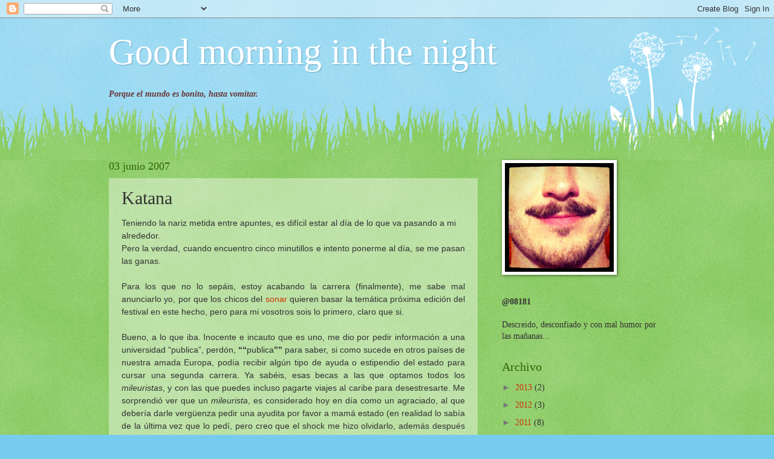

--- FILE ---
content_type: text/html; charset=UTF-8
request_url: https://goodmorninginthenight.blogspot.com/2007/06/katana.html?showComment=1181032140000
body_size: 20061
content:
<!DOCTYPE html>
<html class='v2' dir='ltr' lang='es-419'>
<head>
<link href='https://www.blogger.com/static/v1/widgets/335934321-css_bundle_v2.css' rel='stylesheet' type='text/css'/>
<meta content='width=1100' name='viewport'/>
<meta content='text/html; charset=UTF-8' http-equiv='Content-Type'/>
<meta content='blogger' name='generator'/>
<link href='https://goodmorninginthenight.blogspot.com/favicon.ico' rel='icon' type='image/x-icon'/>
<link href='http://goodmorninginthenight.blogspot.com/2007/06/katana.html' rel='canonical'/>
<link rel="alternate" type="application/atom+xml" title="Good morning in the night - Atom" href="https://goodmorninginthenight.blogspot.com/feeds/posts/default" />
<link rel="alternate" type="application/rss+xml" title="Good morning in the night - RSS" href="https://goodmorninginthenight.blogspot.com/feeds/posts/default?alt=rss" />
<link rel="service.post" type="application/atom+xml" title="Good morning in the night - Atom" href="https://www.blogger.com/feeds/18096867/posts/default" />

<link rel="alternate" type="application/atom+xml" title="Good morning in the night - Atom" href="https://goodmorninginthenight.blogspot.com/feeds/6928172504516061674/comments/default" />
<!--Can't find substitution for tag [blog.ieCssRetrofitLinks]-->
<link href='https://blogger.googleusercontent.com/img/b/R29vZ2xl/AVvXsEj6FFjewI5_iajfeeNWLSffvDZWuUPUIiqeooBxhnilNvsWvdk-moEgXrBjZCIBqXD1q4Zs9hn2YI9pUF9zjn-SsLRuo39vzHwzjJsP8_wuJNGuSpSirMn7kivNAInSiP5fnyzR2w/s320/k.jpg' rel='image_src'/>
<meta content='http://goodmorninginthenight.blogspot.com/2007/06/katana.html' property='og:url'/>
<meta content='Katana' property='og:title'/>
<meta content='Teniendo la nariz metida entre apuntes, es difícil estar al día de lo que va pasando a mi alrededor. Pero la verdad, cuando encuentro cinco ...' property='og:description'/>
<meta content='https://blogger.googleusercontent.com/img/b/R29vZ2xl/AVvXsEj6FFjewI5_iajfeeNWLSffvDZWuUPUIiqeooBxhnilNvsWvdk-moEgXrBjZCIBqXD1q4Zs9hn2YI9pUF9zjn-SsLRuo39vzHwzjJsP8_wuJNGuSpSirMn7kivNAInSiP5fnyzR2w/w1200-h630-p-k-no-nu/k.jpg' property='og:image'/>
<title>Good morning in the night: Katana</title>
<style id='page-skin-1' type='text/css'><!--
/*
-----------------------------------------------
Blogger Template Style
Name:     Watermark
Designer: Blogger
URL:      www.blogger.com
----------------------------------------------- */
/* Use this with templates/1ktemplate-*.html */
/* Content
----------------------------------------------- */
body {
font: normal normal 15px Georgia, Utopia, 'Palatino Linotype', Palatino, serif;
color: #333333;
background: #77ccee url(//www.blogblog.com/1kt/watermark/body_background_flower.png) repeat scroll top left;
}
html body .content-outer {
min-width: 0;
max-width: 100%;
width: 100%;
}
.content-outer {
font-size: 92%;
}
a:link {
text-decoration:none;
color: #cc3300;
}
a:visited {
text-decoration:none;
color: #993322;
}
a:hover {
text-decoration:underline;
color: #ff3300;
}
.body-fauxcolumns .cap-top {
margin-top: 30px;
background: transparent none no-repeat scroll top left;
height: 0;
}
.content-inner {
padding: 0;
}
/* Header
----------------------------------------------- */
.header-inner .Header .titlewrapper,
.header-inner .Header .descriptionwrapper {
padding-left: 20px;
padding-right: 20px;
}
.Header h1 {
font: normal normal 60px Georgia, Utopia, 'Palatino Linotype', Palatino, serif;
color: #ffffff;
text-shadow: 2px 2px rgba(0, 0, 0, .1);
}
.Header h1 a {
color: #ffffff;
}
.Header .description {
font-size: 140%;
color: #5588aa;
}
/* Tabs
----------------------------------------------- */
.tabs-inner .section {
margin: 0 20px;
}
.tabs-inner .PageList, .tabs-inner .LinkList, .tabs-inner .Labels {
margin-left: -11px;
margin-right: -11px;
background-color: transparent;
border-top: 0 solid #ffffff;
border-bottom: 0 solid #ffffff;
-moz-box-shadow: 0 0 0 rgba(0, 0, 0, .3);
-webkit-box-shadow: 0 0 0 rgba(0, 0, 0, .3);
-goog-ms-box-shadow: 0 0 0 rgba(0, 0, 0, .3);
box-shadow: 0 0 0 rgba(0, 0, 0, .3);
}
.tabs-inner .PageList .widget-content,
.tabs-inner .LinkList .widget-content,
.tabs-inner .Labels .widget-content {
margin: -3px -11px;
background: transparent none  no-repeat scroll right;
}
.tabs-inner .widget ul {
padding: 2px 25px;
max-height: 34px;
background: transparent none no-repeat scroll left;
}
.tabs-inner .widget li {
border: none;
}
.tabs-inner .widget li a {
display: inline-block;
padding: .25em 1em;
font: normal normal 20px Georgia, Utopia, 'Palatino Linotype', Palatino, serif;
color: #cc3300;
border-right: 1px solid #77ccee;
}
.tabs-inner .widget li:first-child a {
border-left: 1px solid #77ccee;
}
.tabs-inner .widget li.selected a, .tabs-inner .widget li a:hover {
color: #000000;
}
/* Headings
----------------------------------------------- */
h2 {
font: normal normal 20px Georgia, Utopia, 'Palatino Linotype', Palatino, serif;
color: #336600;
margin: 0 0 .5em;
}
h2.date-header {
font: normal normal 18px Georgia, Utopia, 'Palatino Linotype', Palatino, serif;
color: #336600;
}
/* Main
----------------------------------------------- */
.main-inner .column-center-inner,
.main-inner .column-left-inner,
.main-inner .column-right-inner {
padding: 0 5px;
}
.main-outer {
margin-top: 100px;
background: #66bb33 url(//www.blogblog.com/1kt/watermark/body_background_flower.png) repeat scroll top center;
}
.main-inner {
padding-top: 0;
}
.main-cap-top {
position: relative;
}
.main-cap-top .cap-right {
position: absolute;
height: 100px;
width: 100%;
bottom: 0;
background: transparent url(//www.blogblog.com/1kt/watermark/main_cap_flower.png) repeat-x scroll bottom center;
}
.main-cap-top .cap-left {
position: absolute;
height: 245px;
width: 280px;
right: 0;
bottom: 0;
background: transparent url(//www.blogblog.com/1kt/watermark/main_overlay_flower.png) no-repeat scroll bottom left;
}
/* Posts
----------------------------------------------- */
.post-outer {
padding: 15px 20px;
margin: 0 0 25px;
background: transparent url(https://resources.blogblog.com/blogblog/data/1kt/watermark/post_background_birds.png) repeat scroll top left;
_background-image: none;
border: dotted 1px transparent;
-moz-box-shadow: 0 0 0 rgba(0, 0, 0, .1);
-webkit-box-shadow: 0 0 0 rgba(0, 0, 0, .1);
-goog-ms-box-shadow: 0 0 0 rgba(0, 0, 0, .1);
box-shadow: 0 0 0 rgba(0, 0, 0, .1);
}
h3.post-title {
font: normal normal 30px Georgia, Utopia, 'Palatino Linotype', Palatino, serif;
margin: 0;
}
.comments h4 {
font: normal normal 30px Georgia, Utopia, 'Palatino Linotype', Palatino, serif;
margin: 1em 0 0;
}
.post-body {
font-size: 105%;
line-height: 1.5;
position: relative;
}
.post-header {
margin: 0 0 1em;
color: #997755;
}
.post-footer {
margin: 10px 0 0;
padding: 10px 0 0;
color: #997755;
border-top: dashed 1px #777777;
}
#blog-pager {
font-size: 140%
}
#comments .comment-author {
padding-top: 1.5em;
border-top: dashed 1px #777777;
background-position: 0 1.5em;
}
#comments .comment-author:first-child {
padding-top: 0;
border-top: none;
}
.avatar-image-container {
margin: .2em 0 0;
}
/* Comments
----------------------------------------------- */
.comments .comments-content .icon.blog-author {
background-repeat: no-repeat;
background-image: url([data-uri]);
}
.comments .comments-content .loadmore a {
border-top: 1px solid #777777;
border-bottom: 1px solid #777777;
}
.comments .continue {
border-top: 2px solid #777777;
}
/* Widgets
----------------------------------------------- */
.widget ul, .widget #ArchiveList ul.flat {
padding: 0;
list-style: none;
}
.widget ul li, .widget #ArchiveList ul.flat li {
padding: .35em 0;
text-indent: 0;
border-top: dashed 1px #777777;
}
.widget ul li:first-child, .widget #ArchiveList ul.flat li:first-child {
border-top: none;
}
.widget .post-body ul {
list-style: disc;
}
.widget .post-body ul li {
border: none;
}
.widget .zippy {
color: #777777;
}
.post-body img, .post-body .tr-caption-container, .Profile img, .Image img,
.BlogList .item-thumbnail img {
padding: 5px;
background: #fff;
-moz-box-shadow: 1px 1px 5px rgba(0, 0, 0, .5);
-webkit-box-shadow: 1px 1px 5px rgba(0, 0, 0, .5);
-goog-ms-box-shadow: 1px 1px 5px rgba(0, 0, 0, .5);
box-shadow: 1px 1px 5px rgba(0, 0, 0, .5);
}
.post-body img, .post-body .tr-caption-container {
padding: 8px;
}
.post-body .tr-caption-container {
color: #333333;
}
.post-body .tr-caption-container img {
padding: 0;
background: transparent;
border: none;
-moz-box-shadow: 0 0 0 rgba(0, 0, 0, .1);
-webkit-box-shadow: 0 0 0 rgba(0, 0, 0, .1);
-goog-ms-box-shadow: 0 0 0 rgba(0, 0, 0, .1);
box-shadow: 0 0 0 rgba(0, 0, 0, .1);
}
/* Footer
----------------------------------------------- */
.footer-outer {
color:#ffffff;
background: #331100 url(https://resources.blogblog.com/blogblog/data/1kt/watermark/body_background_navigator.png) repeat scroll top left;
}
.footer-outer a {
color: #ffdd99;
}
.footer-outer a:visited {
color: #eecc77;
}
.footer-outer a:hover {
color: #ffffcc;
}
.footer-outer .widget h2 {
color: #ffffff;
}
/* Mobile
----------------------------------------------- */
body.mobile  {
background-size: 100% auto;
}
.mobile .body-fauxcolumn-outer {
background: transparent none repeat scroll top left;
}
html .mobile .mobile-date-outer {
border-bottom: none;
background: transparent url(https://resources.blogblog.com/blogblog/data/1kt/watermark/post_background_birds.png) repeat scroll top left;
_background-image: none;
margin-bottom: 10px;
}
.mobile .main-inner .date-outer {
padding: 0;
}
.mobile .main-inner .date-header {
margin: 10px;
}
.mobile .main-cap-top {
z-index: -1;
}
.mobile .content-outer {
font-size: 100%;
}
.mobile .post-outer {
padding: 10px;
}
.mobile .main-cap-top .cap-left {
background: transparent none no-repeat scroll bottom left;
}
.mobile .body-fauxcolumns .cap-top {
margin: 0;
}
.mobile-link-button {
background: transparent url(https://resources.blogblog.com/blogblog/data/1kt/watermark/post_background_birds.png) repeat scroll top left;
}
.mobile-link-button a:link, .mobile-link-button a:visited {
color: #cc3300;
}
.mobile-index-date .date-header {
color: #336600;
}
.mobile-index-contents {
color: #333333;
}
.mobile .tabs-inner .section {
margin: 0;
}
.mobile .tabs-inner .PageList {
margin-left: 0;
margin-right: 0;
}
.mobile .tabs-inner .PageList .widget-content {
margin: 0;
color: #000000;
background: transparent url(https://resources.blogblog.com/blogblog/data/1kt/watermark/post_background_birds.png) repeat scroll top left;
}
.mobile .tabs-inner .PageList .widget-content .pagelist-arrow {
border-left: 1px solid #77ccee;
}

--></style>
<style id='template-skin-1' type='text/css'><!--
body {
min-width: 960px;
}
.content-outer, .content-fauxcolumn-outer, .region-inner {
min-width: 960px;
max-width: 960px;
_width: 960px;
}
.main-inner .columns {
padding-left: 0;
padding-right: 310px;
}
.main-inner .fauxcolumn-center-outer {
left: 0;
right: 310px;
/* IE6 does not respect left and right together */
_width: expression(this.parentNode.offsetWidth -
parseInt("0") -
parseInt("310px") + 'px');
}
.main-inner .fauxcolumn-left-outer {
width: 0;
}
.main-inner .fauxcolumn-right-outer {
width: 310px;
}
.main-inner .column-left-outer {
width: 0;
right: 100%;
margin-left: -0;
}
.main-inner .column-right-outer {
width: 310px;
margin-right: -310px;
}
#layout {
min-width: 0;
}
#layout .content-outer {
min-width: 0;
width: 800px;
}
#layout .region-inner {
min-width: 0;
width: auto;
}
body#layout div.add_widget {
padding: 8px;
}
body#layout div.add_widget a {
margin-left: 32px;
}
--></style>
<link href='https://www.blogger.com/dyn-css/authorization.css?targetBlogID=18096867&amp;zx=da2d4ad0-16ac-48c1-97cf-f85b1f7a7a67' media='none' onload='if(media!=&#39;all&#39;)media=&#39;all&#39;' rel='stylesheet'/><noscript><link href='https://www.blogger.com/dyn-css/authorization.css?targetBlogID=18096867&amp;zx=da2d4ad0-16ac-48c1-97cf-f85b1f7a7a67' rel='stylesheet'/></noscript>
<meta name='google-adsense-platform-account' content='ca-host-pub-1556223355139109'/>
<meta name='google-adsense-platform-domain' content='blogspot.com'/>

<!-- data-ad-client=ca-pub-0914878318280998 -->

</head>
<body class='loading variant-flower'>
<div class='navbar section' id='navbar' name='NavBar '><div class='widget Navbar' data-version='1' id='Navbar1'><script type="text/javascript">
    function setAttributeOnload(object, attribute, val) {
      if(window.addEventListener) {
        window.addEventListener('load',
          function(){ object[attribute] = val; }, false);
      } else {
        window.attachEvent('onload', function(){ object[attribute] = val; });
      }
    }
  </script>
<div id="navbar-iframe-container"></div>
<script type="text/javascript" src="https://apis.google.com/js/platform.js"></script>
<script type="text/javascript">
      gapi.load("gapi.iframes:gapi.iframes.style.bubble", function() {
        if (gapi.iframes && gapi.iframes.getContext) {
          gapi.iframes.getContext().openChild({
              url: 'https://www.blogger.com/navbar/18096867?po\x3d6928172504516061674\x26origin\x3dhttps://goodmorninginthenight.blogspot.com',
              where: document.getElementById("navbar-iframe-container"),
              id: "navbar-iframe"
          });
        }
      });
    </script><script type="text/javascript">
(function() {
var script = document.createElement('script');
script.type = 'text/javascript';
script.src = '//pagead2.googlesyndication.com/pagead/js/google_top_exp.js';
var head = document.getElementsByTagName('head')[0];
if (head) {
head.appendChild(script);
}})();
</script>
</div></div>
<div class='body-fauxcolumns'>
<div class='fauxcolumn-outer body-fauxcolumn-outer'>
<div class='cap-top'>
<div class='cap-left'></div>
<div class='cap-right'></div>
</div>
<div class='fauxborder-left'>
<div class='fauxborder-right'></div>
<div class='fauxcolumn-inner'>
</div>
</div>
<div class='cap-bottom'>
<div class='cap-left'></div>
<div class='cap-right'></div>
</div>
</div>
</div>
<div class='content'>
<div class='content-fauxcolumns'>
<div class='fauxcolumn-outer content-fauxcolumn-outer'>
<div class='cap-top'>
<div class='cap-left'></div>
<div class='cap-right'></div>
</div>
<div class='fauxborder-left'>
<div class='fauxborder-right'></div>
<div class='fauxcolumn-inner'>
</div>
</div>
<div class='cap-bottom'>
<div class='cap-left'></div>
<div class='cap-right'></div>
</div>
</div>
</div>
<div class='content-outer'>
<div class='content-cap-top cap-top'>
<div class='cap-left'></div>
<div class='cap-right'></div>
</div>
<div class='fauxborder-left content-fauxborder-left'>
<div class='fauxborder-right content-fauxborder-right'></div>
<div class='content-inner'>
<header>
<div class='header-outer'>
<div class='header-cap-top cap-top'>
<div class='cap-left'></div>
<div class='cap-right'></div>
</div>
<div class='fauxborder-left header-fauxborder-left'>
<div class='fauxborder-right header-fauxborder-right'></div>
<div class='region-inner header-inner'>
<div class='header section' id='header' name='Encabezado'><div class='widget Header' data-version='1' id='Header1'>
<div id='header-inner'>
<div class='titlewrapper'>
<h1 class='title'>
<a href='https://goodmorninginthenight.blogspot.com/'>
Good morning in the night
</a>
</h1>
</div>
<div class='descriptionwrapper'>
<p class='description'><span>
</span></p>
</div>
</div>
</div></div>
</div>
</div>
<div class='header-cap-bottom cap-bottom'>
<div class='cap-left'></div>
<div class='cap-right'></div>
</div>
</div>
</header>
<div class='tabs-outer'>
<div class='tabs-cap-top cap-top'>
<div class='cap-left'></div>
<div class='cap-right'></div>
</div>
<div class='fauxborder-left tabs-fauxborder-left'>
<div class='fauxborder-right tabs-fauxborder-right'></div>
<div class='region-inner tabs-inner'>
<div class='tabs section' id='crosscol' name='Todas las columnas'><div class='widget Text' data-version='1' id='Text1'>
<div class='widget-content'>
<span style="font-style: italic; font-weight: bold;"></span><span style="font-style: italic; font-weight: bold; color: rgb(102, 51, 51);">Porque el mundo es bonito, hasta vomitar.</span><br/>
</div>
<div class='clear'></div>
</div></div>
<div class='tabs no-items section' id='crosscol-overflow' name='Cross-Column 2'></div>
</div>
</div>
<div class='tabs-cap-bottom cap-bottom'>
<div class='cap-left'></div>
<div class='cap-right'></div>
</div>
</div>
<div class='main-outer'>
<div class='main-cap-top cap-top'>
<div class='cap-left'></div>
<div class='cap-right'></div>
</div>
<div class='fauxborder-left main-fauxborder-left'>
<div class='fauxborder-right main-fauxborder-right'></div>
<div class='region-inner main-inner'>
<div class='columns fauxcolumns'>
<div class='fauxcolumn-outer fauxcolumn-center-outer'>
<div class='cap-top'>
<div class='cap-left'></div>
<div class='cap-right'></div>
</div>
<div class='fauxborder-left'>
<div class='fauxborder-right'></div>
<div class='fauxcolumn-inner'>
</div>
</div>
<div class='cap-bottom'>
<div class='cap-left'></div>
<div class='cap-right'></div>
</div>
</div>
<div class='fauxcolumn-outer fauxcolumn-left-outer'>
<div class='cap-top'>
<div class='cap-left'></div>
<div class='cap-right'></div>
</div>
<div class='fauxborder-left'>
<div class='fauxborder-right'></div>
<div class='fauxcolumn-inner'>
</div>
</div>
<div class='cap-bottom'>
<div class='cap-left'></div>
<div class='cap-right'></div>
</div>
</div>
<div class='fauxcolumn-outer fauxcolumn-right-outer'>
<div class='cap-top'>
<div class='cap-left'></div>
<div class='cap-right'></div>
</div>
<div class='fauxborder-left'>
<div class='fauxborder-right'></div>
<div class='fauxcolumn-inner'>
</div>
</div>
<div class='cap-bottom'>
<div class='cap-left'></div>
<div class='cap-right'></div>
</div>
</div>
<!-- corrects IE6 width calculation -->
<div class='columns-inner'>
<div class='column-center-outer'>
<div class='column-center-inner'>
<div class='main section' id='main' name='Principal'><div class='widget Blog' data-version='1' id='Blog1'>
<div class='blog-posts hfeed'>

          <div class="date-outer">
        
<h2 class='date-header'><span>03 junio 2007</span></h2>

          <div class="date-posts">
        
<div class='post-outer'>
<div class='post hentry uncustomized-post-template' itemprop='blogPost' itemscope='itemscope' itemtype='http://schema.org/BlogPosting'>
<meta content='https://blogger.googleusercontent.com/img/b/R29vZ2xl/AVvXsEj6FFjewI5_iajfeeNWLSffvDZWuUPUIiqeooBxhnilNvsWvdk-moEgXrBjZCIBqXD1q4Zs9hn2YI9pUF9zjn-SsLRuo39vzHwzjJsP8_wuJNGuSpSirMn7kivNAInSiP5fnyzR2w/s320/k.jpg' itemprop='image_url'/>
<meta content='18096867' itemprop='blogId'/>
<meta content='6928172504516061674' itemprop='postId'/>
<a name='6928172504516061674'></a>
<h3 class='post-title entry-title' itemprop='name'>
Katana
</h3>
<div class='post-header'>
<div class='post-header-line-1'></div>
</div>
<div class='post-body entry-content' id='post-body-6928172504516061674' itemprop='description articleBody'>
<span style="font-family: arial;">Teniendo la nariz metida entre apuntes, es difícil estar al día de lo que va pasando a mi alrededor.</span><br /><div style="text-align: justify;"><span style="font-family: arial;">Pero la verdad, cuando encuentro cinco minutillos e intento ponerme al día, se me pasan las ganas.<br /><br /></span><span style="font-family: arial;">Para los que no lo sepáis, estoy acabando  la carrera (finalmente), me sabe mal anunciarlo yo, por que los chicos del <a href="http://www.sonar.es/portal/es/home.cfm">sonar</a> quieren basar la temática próxima edición del festival en este hecho, pero para mi vosotros sois lo primero, claro que si.<br /><br /></span><span style="font-family: arial;">Bueno, a lo que iba. Inocente e incauto que es uno, me dio por pedir información a una universidad &#8220;publica&#8221;, perdón, <span style="font-weight: bold;">&#8220;&#8220;</span>publica<span style="font-weight: bold;">&#8221;&#8221;</span> para saber, si como sucede en otros países de nuestra amada Europa, podía recibir algún tipo de ayuda o estipendio del estado para cursar una segunda carrera. Ya sabéis, esas becas a las que optamos todos los <span style="font-style: italic;">mileuristas</span>, y con las que puedes incluso pagarte viajes al caribe para desestresarte. Me sorprendió ver que un <span style="font-style: italic;">mileurista</span>, es considerado hoy en día como un agraciado, al que debería darle vergüenza pedir una ayudita por favor a mamá estado (en realidad lo sabía de la última vez que lo pedí, pero creo que el shock me hizo olvidarlo, además después de unos años de gobierno de izquierdas pensaba que la cosa podía haber mejorado, pero nones).</span><br /><span style="font-family: arial;">Total, que me encontraba haciendo esfuerzos por aguantar las lágrimas, cuando acabaron de destrozarme el alma. </span><br /><br /><span style="font-family: arial;">-Señor (esto ya dolió lo suyo) &#191;pero usted ya tiene una carrera, no?-</span><br /><span style="font-family: arial;">-Si, ya casi- contesté alegre, pensando que quería felicitarme.</span><br /><span style="font-family: arial;">-Pues si va matricularse de una segunda carrera, tiene un recargo del 20%-</span><br /><br /><span style="font-family: arial;">&#191;Einnnn??? &#191;Pero como puede ser? Dos lagrimones correteaban por mis sonrosadas mejillas de casi ingeniero, y mi alma gritaba -&#191;Por que no nací en Suiza?-</span><br /><span style="font-family: arial;">Colgué el teléfono sin despedirme de Asunción, que así se llamaba la teleoperadora de acento ecuatoriano (acento postizo, por que en realidad se llamaba Montse y era de Gironella, pero se ve que para ser teleoperadora puntúa tener acento exótico).<br /><br /></span><span style="font-family: arial;">Decidí volver a la biblioteca de la Universidad Autónoma a ver si al menos aseguraba la primera carrera. Cuando un periódico se cruzó en  mi vida, y me hizo leer lo siguiente:<br /><br /><span style="font-style: italic;">"el asesino del Rol, tras cumplir &#190; partes de condena, quiere salir libre a sus 34 años, tras licenciarse en prisión </span>&#161;GRATIS!<span style="font-style: italic;"> en Químicas (rama de Medio Ambiente), Matemáticas (estadística) e Ingeniería Técnica de Informática. Además, ha aprendido inglés y está sometiéndose a exámenes para obtener la licenciatura de Informática."</span></span><br /><br /><span style="font-family: arial;">Perdonad, pero MECAGÜENLAPUTA!!!</span><br /><br /><span style="font-family: arial;">Osea, que a un chalado que se carga de 19 puñaladas jugando a rol a un pobre hombre, lo sobre educan gratis, lo preparan mejor que a mi (casi ehem), y encima ahora, no solo va a salir antes de prisión, sino que podrá competir con los estúpidos que en lugar de cargarse a una vieja a escupitajos, decidieron ir pagando matrículas universitarias por la vida. </span><br /><br /><div style="text-align: center; font-family: arial;"><a href="https://blogger.googleusercontent.com/img/b/R29vZ2xl/AVvXsEj6FFjewI5_iajfeeNWLSffvDZWuUPUIiqeooBxhnilNvsWvdk-moEgXrBjZCIBqXD1q4Zs9hn2YI9pUF9zjn-SsLRuo39vzHwzjJsP8_wuJNGuSpSirMn7kivNAInSiP5fnyzR2w/s1600-h/k.jpg" onblur="try {parent.deselectBloggerImageGracefully();} catch(e) {}"><img alt="" border="0" id="BLOGGER_PHOTO_ID_5071865734177933314" src="https://blogger.googleusercontent.com/img/b/R29vZ2xl/AVvXsEj6FFjewI5_iajfeeNWLSffvDZWuUPUIiqeooBxhnilNvsWvdk-moEgXrBjZCIBqXD1q4Zs9hn2YI9pUF9zjn-SsLRuo39vzHwzjJsP8_wuJNGuSpSirMn7kivNAInSiP5fnyzR2w/s320/k.jpg" style="cursor: pointer; width: 175px; height: 206px;" /></a><br /></div><br /><span style="font-family: arial;">Yo de momento estoy pujando en ebay por una katana bien gorda, y acto seguido iré a buscar a Asunción (aka Montse), o mejor aún a algún ministro, a ver si así puedo matricularme en Deusto...</span><br /></div>
<div style='clear: both;'></div>
</div>
<div class='post-footer'>
<div class='post-footer-line post-footer-line-1'>
<span class='post-author vcard'>
Escrito, firmado, y no revisado por:
<span class='fn' itemprop='author' itemscope='itemscope' itemtype='http://schema.org/Person'>
<meta content='https://www.blogger.com/profile/10586493068452117878' itemprop='url'/>
<a class='g-profile' href='https://www.blogger.com/profile/10586493068452117878' rel='author' title='author profile'>
<span itemprop='name'>08181</span>
</a>
</span>
</span>
<span class='post-timestamp'>
</span>
<span class='post-comment-link'>
</span>
<span class='post-icons'>
<span class='item-action'>
<a href='https://www.blogger.com/email-post/18096867/6928172504516061674' title='Enviar la entrada por correo electrónico'>
<img alt='' class='icon-action' height='13' src='https://resources.blogblog.com/img/icon18_email.gif' width='18'/>
</a>
</span>
<span class='item-control blog-admin pid-924756233'>
<a href='https://www.blogger.com/post-edit.g?blogID=18096867&postID=6928172504516061674&from=pencil' title='Editar entrada'>
<img alt='' class='icon-action' height='18' src='https://resources.blogblog.com/img/icon18_edit_allbkg.gif' width='18'/>
</a>
</span>
</span>
<div class='post-share-buttons goog-inline-block'>
<a class='goog-inline-block share-button sb-email' href='https://www.blogger.com/share-post.g?blogID=18096867&postID=6928172504516061674&target=email' target='_blank' title='Enviar esto por correo electrónico'><span class='share-button-link-text'>Enviar esto por correo electrónico</span></a><a class='goog-inline-block share-button sb-blog' href='https://www.blogger.com/share-post.g?blogID=18096867&postID=6928172504516061674&target=blog' onclick='window.open(this.href, "_blank", "height=270,width=475"); return false;' target='_blank' title='BlogThis!'><span class='share-button-link-text'>BlogThis!</span></a><a class='goog-inline-block share-button sb-twitter' href='https://www.blogger.com/share-post.g?blogID=18096867&postID=6928172504516061674&target=twitter' target='_blank' title='Compartir en X'><span class='share-button-link-text'>Compartir en X</span></a><a class='goog-inline-block share-button sb-facebook' href='https://www.blogger.com/share-post.g?blogID=18096867&postID=6928172504516061674&target=facebook' onclick='window.open(this.href, "_blank", "height=430,width=640"); return false;' target='_blank' title='Compartir en Facebook'><span class='share-button-link-text'>Compartir en Facebook</span></a><a class='goog-inline-block share-button sb-pinterest' href='https://www.blogger.com/share-post.g?blogID=18096867&postID=6928172504516061674&target=pinterest' target='_blank' title='Compartir en Pinterest'><span class='share-button-link-text'>Compartir en Pinterest</span></a>
</div>
</div>
<div class='post-footer-line post-footer-line-2'>
<span class='post-labels'>
</span>
</div>
<div class='post-footer-line post-footer-line-3'>
<span class='post-location'>
</span>
</div>
</div>
</div>
<div class='comments' id='comments'>
<a name='comments'></a>
<h4>24 comentarios:</h4>
<div id='Blog1_comments-block-wrapper'>
<dl class='avatar-comment-indent' id='comments-block'>
<dt class='comment-author ' id='c8459139029309659771'>
<a name='c8459139029309659771'></a>
<div class="avatar-image-container avatar-stock"><span dir="ltr"><a href="https://www.blogger.com/profile/15898939881454664311" target="" rel="nofollow" onclick="" class="avatar-hovercard" id="av-8459139029309659771-15898939881454664311"><img src="//www.blogger.com/img/blogger_logo_round_35.png" width="35" height="35" alt="" title="Tania M Dubla">

</a></span></div>
<a href='https://www.blogger.com/profile/15898939881454664311' rel='nofollow'>Tania M Dubla</a>
dijo...
</dt>
<dd class='comment-body' id='Blog1_cmt-8459139029309659771'>
<p>
Tal y como está el mercado laboral casi que sale más rentable pagar un 20% más y seguir estudiando a meterse a currar y que te exploten. Y qué feliz que era yo estudiando...<BR/>Muy bueno el post, totalmente identificada, estoy por buscar una Katana en Ebay, o mejor una pistola con silenciador...
</p>
</dd>
<dd class='comment-footer'>
<span class='comment-timestamp'>
<a href='https://goodmorninginthenight.blogspot.com/2007/06/katana.html?showComment=1180891500000#c8459139029309659771' title='comment permalink'>
5:25 p.m.
</a>
<span class='item-control blog-admin pid-922643520'>
<a class='comment-delete' href='https://www.blogger.com/comment/delete/18096867/8459139029309659771' title='Borrar comentario'>
<img src='https://resources.blogblog.com/img/icon_delete13.gif'/>
</a>
</span>
</span>
</dd>
<dt class='comment-author ' id='c164678009004291194'>
<a name='c164678009004291194'></a>
<div class="avatar-image-container vcard"><span dir="ltr"><a href="https://www.blogger.com/profile/05592577415101671440" target="" rel="nofollow" onclick="" class="avatar-hovercard" id="av-164678009004291194-05592577415101671440"><img src="https://resources.blogblog.com/img/blank.gif" width="35" height="35" class="delayLoad" style="display: none;" longdesc="//blogger.googleusercontent.com/img/b/R29vZ2xl/AVvXsEjy499YmkTZkj7cDY2LYHgmuEH-7YQtlmMidzMEuc0XAcrKejA9QZ87fnbsMQS4lh-a2t1Arw82KvvId9px8YtWrsW-lCdb0GUGB8zdbnSpy2L7Pw4m4ZSi2fDGFaKqiw/s45-c/carles_ii.jpg" alt="" title="Folks">

<noscript><img src="//blogger.googleusercontent.com/img/b/R29vZ2xl/AVvXsEjy499YmkTZkj7cDY2LYHgmuEH-7YQtlmMidzMEuc0XAcrKejA9QZ87fnbsMQS4lh-a2t1Arw82KvvId9px8YtWrsW-lCdb0GUGB8zdbnSpy2L7Pw4m4ZSi2fDGFaKqiw/s45-c/carles_ii.jpg" width="35" height="35" class="photo" alt=""></noscript></a></span></div>
<a href='https://www.blogger.com/profile/05592577415101671440' rel='nofollow'>Folks</a>
dijo...
</dt>
<dd class='comment-body' id='Blog1_cmt-164678009004291194'>
<p>
<A HREF="http://www.xyfos.com/product_info.php/products_id/1787/name/Katana+Murasame" REL="nofollow">1900&#8364;</A> pero porque es una mariconada. <BR/><BR/>Con la sarten de las tortillas mejor, hombre.
</p>
</dd>
<dd class='comment-footer'>
<span class='comment-timestamp'>
<a href='https://goodmorninginthenight.blogspot.com/2007/06/katana.html?showComment=1180896660000#c164678009004291194' title='comment permalink'>
6:51 p.m.
</a>
<span class='item-control blog-admin pid-88415027'>
<a class='comment-delete' href='https://www.blogger.com/comment/delete/18096867/164678009004291194' title='Borrar comentario'>
<img src='https://resources.blogblog.com/img/icon_delete13.gif'/>
</a>
</span>
</span>
</dd>
<dt class='comment-author ' id='c1113444907521727665'>
<a name='c1113444907521727665'></a>
<div class="avatar-image-container avatar-stock"><span dir="ltr"><img src="//resources.blogblog.com/img/blank.gif" width="35" height="35" alt="" title="An&oacute;nimo">

</span></div>
Anónimo
dijo...
</dt>
<dd class='comment-body' id='Blog1_cmt-1113444907521727665'>
<p>
tania no me hables de mercado laboral que lloraré más...<BR/><BR/>tomo nota folken, &#191;sabes que ahora ya eres cómplice en toda regla, no? ;)<BR/>cierto, pasaría a ser conocido como el asesino de la sartén... suena muy comercial, seguro que luego me compran los derechos para hacer un libro
</p>
</dd>
<dd class='comment-footer'>
<span class='comment-timestamp'>
<a href='https://goodmorninginthenight.blogspot.com/2007/06/katana.html?showComment=1180899540000#c1113444907521727665' title='comment permalink'>
7:39 p.m.
</a>
<span class='item-control blog-admin pid-1023981634'>
<a class='comment-delete' href='https://www.blogger.com/comment/delete/18096867/1113444907521727665' title='Borrar comentario'>
<img src='https://resources.blogblog.com/img/icon_delete13.gif'/>
</a>
</span>
</span>
</dd>
<dt class='comment-author ' id='c2238173360044394148'>
<a name='c2238173360044394148'></a>
<div class="avatar-image-container vcard"><span dir="ltr"><a href="https://www.blogger.com/profile/15513849251632073721" target="" rel="nofollow" onclick="" class="avatar-hovercard" id="av-2238173360044394148-15513849251632073721"><img src="https://resources.blogblog.com/img/blank.gif" width="35" height="35" class="delayLoad" style="display: none;" longdesc="//4.bp.blogspot.com/_9HppqjBPf3I/SXpCHMYfBcI/AAAAAAAAAFQ/XZYOvy2wick/S45-s35/boca.gif" alt="" title="aiguamarina">

<noscript><img src="//4.bp.blogspot.com/_9HppqjBPf3I/SXpCHMYfBcI/AAAAAAAAAFQ/XZYOvy2wick/S45-s35/boca.gif" width="35" height="35" class="photo" alt=""></noscript></a></span></div>
<a href='https://www.blogger.com/profile/15513849251632073721' rel='nofollow'>aiguamarina</a>
dijo...
</dt>
<dd class='comment-body' id='Blog1_cmt-2238173360044394148'>
<p>
apartarsus de mi puñetero camino babyes, que yo me defiendo eh!!! y no quiero estudiar mas, pero solo pa joder me sacaria 5 carreras a ver cuando salgamos de la carcel quien curra menos! <BR/><BR/>Lo disho, cada cual escoge su camino y su carma :))<BR/><BR/>Besos wapo!
</p>
</dd>
<dd class='comment-footer'>
<span class='comment-timestamp'>
<a href='https://goodmorninginthenight.blogspot.com/2007/06/katana.html?showComment=1180903200000#c2238173360044394148' title='comment permalink'>
8:40 p.m.
</a>
<span class='item-control blog-admin pid-907403794'>
<a class='comment-delete' href='https://www.blogger.com/comment/delete/18096867/2238173360044394148' title='Borrar comentario'>
<img src='https://resources.blogblog.com/img/icon_delete13.gif'/>
</a>
</span>
</span>
</dd>
<dt class='comment-author ' id='c764410417193806617'>
<a name='c764410417193806617'></a>
<div class="avatar-image-container vcard"><span dir="ltr"><a href="https://www.blogger.com/profile/00836215777546677422" target="" rel="nofollow" onclick="" class="avatar-hovercard" id="av-764410417193806617-00836215777546677422"><img src="https://resources.blogblog.com/img/blank.gif" width="35" height="35" class="delayLoad" style="display: none;" longdesc="//2.bp.blogspot.com/_fdoamtGCIGg/SXqUDlQ7aoI/AAAAAAAAAZY/yo57c9d2N2M/S45-s35/otra.jpg" alt="" title="Maril&uacute; Repudio">

<noscript><img src="//2.bp.blogspot.com/_fdoamtGCIGg/SXqUDlQ7aoI/AAAAAAAAAZY/yo57c9d2N2M/S45-s35/otra.jpg" width="35" height="35" class="photo" alt=""></noscript></a></span></div>
<a href='https://www.blogger.com/profile/00836215777546677422' rel='nofollow'>Marilú Repudio</a>
dijo...
</dt>
<dd class='comment-body' id='Blog1_cmt-764410417193806617'>
<p>
hechale ganas..<BR/>yo ando pasando a saludar!!<BR/>besos
</p>
</dd>
<dd class='comment-footer'>
<span class='comment-timestamp'>
<a href='https://goodmorninginthenight.blogspot.com/2007/06/katana.html?showComment=1180926300000#c764410417193806617' title='comment permalink'>
3:05 a.m.
</a>
<span class='item-control blog-admin pid-663649951'>
<a class='comment-delete' href='https://www.blogger.com/comment/delete/18096867/764410417193806617' title='Borrar comentario'>
<img src='https://resources.blogblog.com/img/icon_delete13.gif'/>
</a>
</span>
</span>
</dd>
<dt class='comment-author ' id='c161127819600579679'>
<a name='c161127819600579679'></a>
<div class="avatar-image-container avatar-stock"><span dir="ltr"><a href="https://www.blogger.com/profile/18276916755072161151" target="" rel="nofollow" onclick="" class="avatar-hovercard" id="av-161127819600579679-18276916755072161151"><img src="//www.blogger.com/img/blogger_logo_round_35.png" width="35" height="35" alt="" title="elena">

</a></span></div>
<a href='https://www.blogger.com/profile/18276916755072161151' rel='nofollow'>elena</a>
dijo...
</dt>
<dd class='comment-body' id='Blog1_cmt-161127819600579679'>
<p>
Por si te sirve de consuelo te cuento que yo con una carrera universitaria y dos masters, a mis 30 añitos trabajo como becaria ... ayyy lo que hubiera dado por tener esa catana, o incluso la sartén para darle a más de uno en sus morros cuando como tú ahora también pedía una ayudita. No desesperes.
</p>
</dd>
<dd class='comment-footer'>
<span class='comment-timestamp'>
<a href='https://goodmorninginthenight.blogspot.com/2007/06/katana.html?showComment=1180946100000#c161127819600579679' title='comment permalink'>
8:35 a.m.
</a>
<span class='item-control blog-admin pid-438566703'>
<a class='comment-delete' href='https://www.blogger.com/comment/delete/18096867/161127819600579679' title='Borrar comentario'>
<img src='https://resources.blogblog.com/img/icon_delete13.gif'/>
</a>
</span>
</span>
</dd>
<dt class='comment-author ' id='c3673957119985889688'>
<a name='c3673957119985889688'></a>
<div class="avatar-image-container avatar-stock"><span dir="ltr"><a href="https://www.blogger.com/profile/10965886921073058883" target="" rel="nofollow" onclick="" class="avatar-hovercard" id="av-3673957119985889688-10965886921073058883"><img src="//www.blogger.com/img/blogger_logo_round_35.png" width="35" height="35" alt="" title="&Agrave;ngels">

</a></span></div>
<a href='https://www.blogger.com/profile/10965886921073058883' rel='nofollow'>Àngels</a>
dijo...
</dt>
<dd class='comment-body' id='Blog1_cmt-3673957119985889688'>
<p>
Yo te puedo ayudar económicamente, si quieres.<BR/><BR/>Por cuánto vendes tu entrada del sónar?
</p>
</dd>
<dd class='comment-footer'>
<span class='comment-timestamp'>
<a href='https://goodmorninginthenight.blogspot.com/2007/06/katana.html?showComment=1180950600000#c3673957119985889688' title='comment permalink'>
9:50 a.m.
</a>
<span class='item-control blog-admin pid-729547150'>
<a class='comment-delete' href='https://www.blogger.com/comment/delete/18096867/3673957119985889688' title='Borrar comentario'>
<img src='https://resources.blogblog.com/img/icon_delete13.gif'/>
</a>
</span>
</span>
</dd>
<dt class='comment-author ' id='c3983425737692559234'>
<a name='c3983425737692559234'></a>
<div class="avatar-image-container vcard"><span dir="ltr"><a href="https://www.blogger.com/profile/17567246820511321776" target="" rel="nofollow" onclick="" class="avatar-hovercard" id="av-3983425737692559234-17567246820511321776"><img src="https://resources.blogblog.com/img/blank.gif" width="35" height="35" class="delayLoad" style="display: none;" longdesc="//2.bp.blogspot.com/_cc6W5fsdd9o/SXpU6fisA1I/AAAAAAAAAIc/5IcsrgbGGYA/S45-s35/amelie.jpg" alt="" title="annna">

<noscript><img src="//2.bp.blogspot.com/_cc6W5fsdd9o/SXpU6fisA1I/AAAAAAAAAIc/5IcsrgbGGYA/S45-s35/amelie.jpg" width="35" height="35" class="photo" alt=""></noscript></a></span></div>
<a href='https://www.blogger.com/profile/17567246820511321776' rel='nofollow'>annna</a>
dijo...
</dt>
<dd class='comment-body' id='Blog1_cmt-3983425737692559234'>
<p>
Bon dia Denkins! Moltes gràcies pel comentari del sofà, me n'alegro molt que encara te'n recordis d'aquestes coses! Jo porto tres anyets pagant un 20% més per 2ona carrera i ho trobo també patétic. Imagina't quan repeteixes una assignatura, per no parlar de la pasta que et claven per la pati amb les de lliure elecció, pel profe de torn que et fa comprar no se quants dossiers i el seu últim assaig que ningú més compra i que li subvencionarà la jubilació... en fi, fas molt bé de posar ""pública"", perque la única cosa que té de públic és el cabreig general que ens agafa a gairebé tots, i dic gairebé perque hi ha molta gent que ni s'inmuta... mua wapu! Molts bons dies!
</p>
</dd>
<dd class='comment-footer'>
<span class='comment-timestamp'>
<a href='https://goodmorninginthenight.blogspot.com/2007/06/katana.html?showComment=1180952700000#c3983425737692559234' title='comment permalink'>
10:25 a.m.
</a>
<span class='item-control blog-admin pid-1089851457'>
<a class='comment-delete' href='https://www.blogger.com/comment/delete/18096867/3983425737692559234' title='Borrar comentario'>
<img src='https://resources.blogblog.com/img/icon_delete13.gif'/>
</a>
</span>
</span>
</dd>
<dt class='comment-author ' id='c7935492384679565785'>
<a name='c7935492384679565785'></a>
<div class="avatar-image-container vcard"><span dir="ltr"><a href="https://www.blogger.com/profile/16689162927282011205" target="" rel="nofollow" onclick="" class="avatar-hovercard" id="av-7935492384679565785-16689162927282011205"><img src="https://resources.blogblog.com/img/blank.gif" width="35" height="35" class="delayLoad" style="display: none;" longdesc="//3.bp.blogspot.com/_Dxh8eIbY1yk/SZ6j_cptyPI/AAAAAAAAAk4/M1RH4DBBA2A/S45-s35/fotoperfilblog.jpg" alt="" title="&Aacute;ngel">

<noscript><img src="//3.bp.blogspot.com/_Dxh8eIbY1yk/SZ6j_cptyPI/AAAAAAAAAk4/M1RH4DBBA2A/S45-s35/fotoperfilblog.jpg" width="35" height="35" class="photo" alt=""></noscript></a></span></div>
<a href='https://www.blogger.com/profile/16689162927282011205' rel='nofollow'>Ángel</a>
dijo...
</dt>
<dd class='comment-body' id='Blog1_cmt-7935492384679565785'>
<p>
No se preocupen, que el cabrón de la catana no les va a quitar el puesto de trabajo. Cuando empiece a hacer entrevistas y vean que su trayectoria se limita a las bien merecidas 'experiencias' en las duchas de Alcalá Meco, la cara del tipo de RRHH palidecerá y espetará el clásico "ya le avisaremos".
</p>
</dd>
<dd class='comment-footer'>
<span class='comment-timestamp'>
<a href='https://goodmorninginthenight.blogspot.com/2007/06/katana.html?showComment=1180975140000#c7935492384679565785' title='comment permalink'>
4:39 p.m.
</a>
<span class='item-control blog-admin pid-1187310990'>
<a class='comment-delete' href='https://www.blogger.com/comment/delete/18096867/7935492384679565785' title='Borrar comentario'>
<img src='https://resources.blogblog.com/img/icon_delete13.gif'/>
</a>
</span>
</span>
</dd>
<dt class='comment-author ' id='c6141409142505243286'>
<a name='c6141409142505243286'></a>
<div class="avatar-image-container avatar-stock"><span dir="ltr"><a href="https://www.blogger.com/profile/17467938281141182872" target="" rel="nofollow" onclick="" class="avatar-hovercard" id="av-6141409142505243286-17467938281141182872"><img src="//www.blogger.com/img/blogger_logo_round_35.png" width="35" height="35" alt="" title="Currymaedchen">

</a></span></div>
<a href='https://www.blogger.com/profile/17467938281141182872' rel='nofollow'>Currymaedchen</a>
dijo...
</dt>
<dd class='comment-body' id='Blog1_cmt-6141409142505243286'>
<p>
porque quieres estudiar una segunda carrera...estais todo locoooooooos
</p>
</dd>
<dd class='comment-footer'>
<span class='comment-timestamp'>
<a href='https://goodmorninginthenight.blogspot.com/2007/06/katana.html?showComment=1180977360000#c6141409142505243286' title='comment permalink'>
5:16 p.m.
</a>
<span class='item-control blog-admin pid-158661440'>
<a class='comment-delete' href='https://www.blogger.com/comment/delete/18096867/6141409142505243286' title='Borrar comentario'>
<img src='https://resources.blogblog.com/img/icon_delete13.gif'/>
</a>
</span>
</span>
</dd>
<dt class='comment-author ' id='c313779081606594913'>
<a name='c313779081606594913'></a>
<div class="avatar-image-container avatar-stock"><span dir="ltr"><a href="https://www.blogger.com/profile/14955040963396719821" target="" rel="nofollow" onclick="" class="avatar-hovercard" id="av-313779081606594913-14955040963396719821"><img src="//www.blogger.com/img/blogger_logo_round_35.png" width="35" height="35" alt="" title="David">

</a></span></div>
<a href='https://www.blogger.com/profile/14955040963396719821' rel='nofollow'>David</a>
dijo...
</dt>
<dd class='comment-body' id='Blog1_cmt-313779081606594913'>
<p>
interesante la reflexión... pero realmente te extraña que se penalice la cultura en éste pais? dónde sino?
</p>
</dd>
<dd class='comment-footer'>
<span class='comment-timestamp'>
<a href='https://goodmorninginthenight.blogspot.com/2007/06/katana.html?showComment=1180998600000#c313779081606594913' title='comment permalink'>
11:10 p.m.
</a>
<span class='item-control blog-admin pid-1828772296'>
<a class='comment-delete' href='https://www.blogger.com/comment/delete/18096867/313779081606594913' title='Borrar comentario'>
<img src='https://resources.blogblog.com/img/icon_delete13.gif'/>
</a>
</span>
</span>
</dd>
<dt class='comment-author ' id='c2457838229221863399'>
<a name='c2457838229221863399'></a>
<div class="avatar-image-container vcard"><span dir="ltr"><a href="https://www.blogger.com/profile/06175576690868786076" target="" rel="nofollow" onclick="" class="avatar-hovercard" id="av-2457838229221863399-06175576690868786076"><img src="https://resources.blogblog.com/img/blank.gif" width="35" height="35" class="delayLoad" style="display: none;" longdesc="//blogger.googleusercontent.com/img/b/R29vZ2xl/AVvXsEgAYfBFza02P1pqUx8Hw07zYvymxYOBLOumP4EcuSXTQBiVpvQYK6t8rV2NZVdmMXzXOMg-k0kbNn9Z7WKkZT6SKE5HCsGrbvvONMlj6rPJyExqwxNySDTlLgQ99XmxpA/s45-c/DSC_9060Sunflower-web.jpeg" alt="" title="Grigri">

<noscript><img src="//blogger.googleusercontent.com/img/b/R29vZ2xl/AVvXsEgAYfBFza02P1pqUx8Hw07zYvymxYOBLOumP4EcuSXTQBiVpvQYK6t8rV2NZVdmMXzXOMg-k0kbNn9Z7WKkZT6SKE5HCsGrbvvONMlj6rPJyExqwxNySDTlLgQ99XmxpA/s45-c/DSC_9060Sunflower-web.jpeg" width="35" height="35" class="photo" alt=""></noscript></a></span></div>
<a href='https://www.blogger.com/profile/06175576690868786076' rel='nofollow'>Grigri</a>
dijo...
</dt>
<dd class='comment-body' id='Blog1_cmt-2457838229221863399'>
<p>
Noi, és una putada. No hi ha altra manera de dir-ho.<BR/>Jo tampoc he entès mai perquè has de pagar més cara una segona carrera. És com si el sistema no volgués tenir gent massa ben preparada. Com si els fes por que en aquest país surti l'Einstein del s.XXI !!!<BR/>Això sí, ens gastem els quartos comprant tancs de guerra i mantenint la família reial, que per si fos poc, no paren de tenir criatures, com els conills!!!<BR/><BR/>Res, ho deixo que m'esvero soleta...
</p>
</dd>
<dd class='comment-footer'>
<span class='comment-timestamp'>
<a href='https://goodmorninginthenight.blogspot.com/2007/06/katana.html?showComment=1181029680000#c2457838229221863399' title='comment permalink'>
7:48 a.m.
</a>
<span class='item-control blog-admin pid-1572458322'>
<a class='comment-delete' href='https://www.blogger.com/comment/delete/18096867/2457838229221863399' title='Borrar comentario'>
<img src='https://resources.blogblog.com/img/icon_delete13.gif'/>
</a>
</span>
</span>
</dd>
<dt class='comment-author ' id='c8941403528797580426'>
<a name='c8941403528797580426'></a>
<div class="avatar-image-container vcard"><span dir="ltr"><a href="https://www.blogger.com/profile/06493301381161796113" target="" rel="nofollow" onclick="" class="avatar-hovercard" id="av-8941403528797580426-06493301381161796113"><img src="https://resources.blogblog.com/img/blank.gif" width="35" height="35" class="delayLoad" style="display: none;" longdesc="//blogger.googleusercontent.com/img/b/R29vZ2xl/AVvXsEhNmlObk7hZjfizqy5HMYf4FVnKH1-yIhT9wAG7cGkYoHAXA6OVyjAHx-KgQVTLQp3mjrzxW5BkmzlSQUJPHzvFHHrKk3U1Y0N9MzXWBxWCyHheIIxidtalK_Uq8eNZaCk/s45-c/LiBeL.LuLa.bmp" alt="" title="Little Dragonfly">

<noscript><img src="//blogger.googleusercontent.com/img/b/R29vZ2xl/AVvXsEhNmlObk7hZjfizqy5HMYf4FVnKH1-yIhT9wAG7cGkYoHAXA6OVyjAHx-KgQVTLQp3mjrzxW5BkmzlSQUJPHzvFHHrKk3U1Y0N9MzXWBxWCyHheIIxidtalK_Uq8eNZaCk/s45-c/LiBeL.LuLa.bmp" width="35" height="35" class="photo" alt=""></noscript></a></span></div>
<a href='https://www.blogger.com/profile/06493301381161796113' rel='nofollow'>Little Dragonfly</a>
dijo...
</dt>
<dd class='comment-body' id='Blog1_cmt-8941403528797580426'>
<p>
a mi que m'expliquin això d'haver de pagar el 20% més per una segona carrera, hauria de ser al contrari!!!<BR/>t'acompanyo amb la Katana o amb una paella (xo no la SDTDP) si em tornen a denegar la beca (que és el més provable, degut al meu alt poder adquisitiu XD).
</p>
</dd>
<dd class='comment-footer'>
<span class='comment-timestamp'>
<a href='https://goodmorninginthenight.blogspot.com/2007/06/katana.html?showComment=1181032140000#c8941403528797580426' title='comment permalink'>
8:29 a.m.
</a>
<span class='item-control blog-admin pid-1701221513'>
<a class='comment-delete' href='https://www.blogger.com/comment/delete/18096867/8941403528797580426' title='Borrar comentario'>
<img src='https://resources.blogblog.com/img/icon_delete13.gif'/>
</a>
</span>
</span>
</dd>
<dt class='comment-author ' id='c6864070728899934098'>
<a name='c6864070728899934098'></a>
<div class="avatar-image-container avatar-stock"><span dir="ltr"><img src="//resources.blogblog.com/img/blank.gif" width="35" height="35" alt="" title="An&oacute;nimo">

</span></div>
Anónimo
dijo...
</dt>
<dd class='comment-body' id='Blog1_cmt-6864070728899934098'>
<p>
bienvenida marilu!<BR/><BR/>elena, no te quejes, gracias a situaciones como estas podemos sentirnos forever young (cancion dedicada evidentemente a un becario)<BR/><BR/>angels, no tengo enrada al sonar... solo soy su temática. Veras fotos mias estudiando en la expo que hacen.<BR/><BR/>annna no vull plantejar-me suspendre res!!! quin yuyu!<BR/><BR/>curry, como le decia a elena, lo que no me gasto en cremas antiarrugas, me lo gasto en matriculas, lo que sea por sentirme joven! (que lo soy...)<BR/><BR/>azri3l, tristeente ya no me extraña casi nada.<BR/><BR/>grigri tinc una teoria. Ens ho posen xungo a nosaltres, per que aixi els seus fills de uni super private llueixen mes &#161;Pero no em rendire!<BR/><BR/>bambuu, organitzem-nos!
</p>
</dd>
<dd class='comment-footer'>
<span class='comment-timestamp'>
<a href='https://goodmorninginthenight.blogspot.com/2007/06/katana.html?showComment=1181032680000#c6864070728899934098' title='comment permalink'>
8:38 a.m.
</a>
<span class='item-control blog-admin pid-1023981634'>
<a class='comment-delete' href='https://www.blogger.com/comment/delete/18096867/6864070728899934098' title='Borrar comentario'>
<img src='https://resources.blogblog.com/img/icon_delete13.gif'/>
</a>
</span>
</span>
</dd>
<dt class='comment-author ' id='c5082069866349658382'>
<a name='c5082069866349658382'></a>
<div class="avatar-image-container avatar-stock"><span dir="ltr"><img src="//resources.blogblog.com/img/blank.gif" width="35" height="35" alt="" title="An&oacute;nimo">

</span></div>
Anónimo
dijo...
</dt>
<dd class='comment-body' id='Blog1_cmt-5082069866349658382'>
<p>
Vivim en un gran país!<BR/><BR/>Estudiar està premiat!<BR/><BR/>Hi ha facilitats per tot!<BR/><BR/>I no diguem per fer una empresa!<BR/><BR/>Tot són ajudes!<BR/><BR/>(per cert... repte acceptat... perdràs...)
</p>
</dd>
<dd class='comment-footer'>
<span class='comment-timestamp'>
<a href='https://goodmorninginthenight.blogspot.com/2007/06/katana.html?showComment=1181042340000#c5082069866349658382' title='comment permalink'>
11:19 a.m.
</a>
<span class='item-control blog-admin pid-1023981634'>
<a class='comment-delete' href='https://www.blogger.com/comment/delete/18096867/5082069866349658382' title='Borrar comentario'>
<img src='https://resources.blogblog.com/img/icon_delete13.gif'/>
</a>
</span>
</span>
</dd>
<dt class='comment-author ' id='c3391338321804852396'>
<a name='c3391338321804852396'></a>
<div class="avatar-image-container vcard"><span dir="ltr"><a href="https://www.blogger.com/profile/11061159641886596337" target="" rel="nofollow" onclick="" class="avatar-hovercard" id="av-3391338321804852396-11061159641886596337"><img src="https://resources.blogblog.com/img/blank.gif" width="35" height="35" class="delayLoad" style="display: none;" longdesc="//2.bp.blogspot.com/_uDBEIVJwraI/Sau1fJ1YmsI/AAAAAAAAA88/x6TMY4vqkWA/S45-s35/aotw2.jpg" alt="" title="Aprendiza de risas">

<noscript><img src="//2.bp.blogspot.com/_uDBEIVJwraI/Sau1fJ1YmsI/AAAAAAAAA88/x6TMY4vqkWA/S45-s35/aotw2.jpg" width="35" height="35" class="photo" alt=""></noscript></a></span></div>
<a href='https://www.blogger.com/profile/11061159641886596337' rel='nofollow'>Aprendiza de risas</a>
dijo...
</dt>
<dd class='comment-body' id='Blog1_cmt-3391338321804852396'>
<p>
Mira Denke, yo soy asalariada desde hace años, te debo llevar más de una veintena ;-) y te juro por esnupi que con la paga extra te compro una katana o como se diga.<BR/>Ah, y no vayas a por la pobre Montse, que es una mandada; ve a por algún que otro político, pero de los gordos, que así te da tiempo para tres carreras y masters incluidos, y de paso nos haces un regalo a todos los españolitos de a pie.
</p>
</dd>
<dd class='comment-footer'>
<span class='comment-timestamp'>
<a href='https://goodmorninginthenight.blogspot.com/2007/06/katana.html?showComment=1181059440000#c3391338321804852396' title='comment permalink'>
4:04 p.m.
</a>
<span class='item-control blog-admin pid-2057181820'>
<a class='comment-delete' href='https://www.blogger.com/comment/delete/18096867/3391338321804852396' title='Borrar comentario'>
<img src='https://resources.blogblog.com/img/icon_delete13.gif'/>
</a>
</span>
</span>
</dd>
<dt class='comment-author ' id='c7676908982024264181'>
<a name='c7676908982024264181'></a>
<div class="avatar-image-container avatar-stock"><span dir="ltr"><img src="//resources.blogblog.com/img/blank.gif" width="35" height="35" alt="" title="An&oacute;nimo">

</span></div>
Anónimo
dijo...
</dt>
<dd class='comment-body' id='Blog1_cmt-7676908982024264181'>
<p>
Mejor te cargas unos cuantos en plan silencioso y nos ahorras un par de disgustos, siempre tendrás tiempo de pillar la katana para sacarte media docena de licenciaturas.<BR/>El problema de esos tipejos es que por muchos estudios que lleven... &#191;Quién es el guapo que los contrata?<BR/>No me lo digas, lo adivino... papá estado.
</p>
</dd>
<dd class='comment-footer'>
<span class='comment-timestamp'>
<a href='https://goodmorninginthenight.blogspot.com/2007/06/katana.html?showComment=1181078880000#c7676908982024264181' title='comment permalink'>
9:28 p.m.
</a>
<span class='item-control blog-admin pid-1023981634'>
<a class='comment-delete' href='https://www.blogger.com/comment/delete/18096867/7676908982024264181' title='Borrar comentario'>
<img src='https://resources.blogblog.com/img/icon_delete13.gif'/>
</a>
</span>
</span>
</dd>
<dt class='comment-author ' id='c2741518645584380147'>
<a name='c2741518645584380147'></a>
<div class="avatar-image-container vcard"><span dir="ltr"><a href="https://www.blogger.com/profile/15420037744673722391" target="" rel="nofollow" onclick="" class="avatar-hovercard" id="av-2741518645584380147-15420037744673722391"><img src="https://resources.blogblog.com/img/blank.gif" width="35" height="35" class="delayLoad" style="display: none;" longdesc="//blogger.googleusercontent.com/img/b/R29vZ2xl/AVvXsEhbn9dA9sgxFcc_OYBOjk0DlOKQQkNSHksMJLImdzz09cp4kG6dkuuOmdAHvZAC1tZbll8DplxaAFKGoILUfhP-bWAgqZ5P8mNh_BCE87Hoa4vg7Jmw6m0f_KUCtr9TlHw/s45-c/*" alt="" title="tia cookie&amp;#39;s">

<noscript><img src="//blogger.googleusercontent.com/img/b/R29vZ2xl/AVvXsEhbn9dA9sgxFcc_OYBOjk0DlOKQQkNSHksMJLImdzz09cp4kG6dkuuOmdAHvZAC1tZbll8DplxaAFKGoILUfhP-bWAgqZ5P8mNh_BCE87Hoa4vg7Jmw6m0f_KUCtr9TlHw/s45-c/*" width="35" height="35" class="photo" alt=""></noscript></a></span></div>
<a href='https://www.blogger.com/profile/15420037744673722391' rel='nofollow'>tia cookie&#39;s</a>
dijo...
</dt>
<dd class='comment-body' id='Blog1_cmt-2741518645584380147'>
<p>
Bien a tu pregunta de porqué no naciste en Suiza debo revelarte, que fue imposible pese a los intentos deseperados de tu madre por coger un vuelo directo a Berna, no colo en el areopuerto lo de los gases (&#191;Mira que se lo dije!)<BR/>Después de mi primera carrera,...lo cual defiende mi tesis de que lo nuestro es una deviación genética, hice lo mismo que tú y deseperada acabé en una Uni privada que me pagaba yo trabajando por las mañanas, preferí pagar y poder reclamar, a que me dijera una funcionaria,...no se queje tanto que encima que está usted en la pública...Ánimo chavalote en el LIDEL hace esta semana una ofertaza de catana y misil tierra tierra que es para cagarse, un lujo oiga...y tu tranqui que si te trincan tu tia Cookies te enviará puntualmente los estractos de tu cuenta bancaria para que sepas lo que te ingresa el gobierno...no se me desespere que intentaremos que parezca un accidente.
</p>
</dd>
<dd class='comment-footer'>
<span class='comment-timestamp'>
<a href='https://goodmorninginthenight.blogspot.com/2007/06/katana.html?showComment=1181132460000#c2741518645584380147' title='comment permalink'>
12:21 p.m.
</a>
<span class='item-control blog-admin pid-1979113105'>
<a class='comment-delete' href='https://www.blogger.com/comment/delete/18096867/2741518645584380147' title='Borrar comentario'>
<img src='https://resources.blogblog.com/img/icon_delete13.gif'/>
</a>
</span>
</span>
</dd>
<dt class='comment-author ' id='c5213306233187799577'>
<a name='c5213306233187799577'></a>
<div class="avatar-image-container vcard"><span dir="ltr"><a href="https://www.blogger.com/profile/05592577415101671440" target="" rel="nofollow" onclick="" class="avatar-hovercard" id="av-5213306233187799577-05592577415101671440"><img src="https://resources.blogblog.com/img/blank.gif" width="35" height="35" class="delayLoad" style="display: none;" longdesc="//blogger.googleusercontent.com/img/b/R29vZ2xl/AVvXsEjy499YmkTZkj7cDY2LYHgmuEH-7YQtlmMidzMEuc0XAcrKejA9QZ87fnbsMQS4lh-a2t1Arw82KvvId9px8YtWrsW-lCdb0GUGB8zdbnSpy2L7Pw4m4ZSi2fDGFaKqiw/s45-c/carles_ii.jpg" alt="" title="Folks">

<noscript><img src="//blogger.googleusercontent.com/img/b/R29vZ2xl/AVvXsEjy499YmkTZkj7cDY2LYHgmuEH-7YQtlmMidzMEuc0XAcrKejA9QZ87fnbsMQS4lh-a2t1Arw82KvvId9px8YtWrsW-lCdb0GUGB8zdbnSpy2L7Pw4m4ZSi2fDGFaKqiw/s45-c/carles_ii.jpg" width="35" height="35" class="photo" alt=""></noscript></a></span></div>
<a href='https://www.blogger.com/profile/05592577415101671440' rel='nofollow'>Folks</a>
dijo...
</dt>
<dd class='comment-body' id='Blog1_cmt-5213306233187799577'>
<p>
Hoy, en algo parecido a una partida rápida de ajedrez, solo que sin ajedrez, hemos hallado la forma de matar en 3 días a 1500 personas con poco presupuesto. En la próxima timba le invito.
</p>
</dd>
<dd class='comment-footer'>
<span class='comment-timestamp'>
<a href='https://goodmorninginthenight.blogspot.com/2007/06/katana.html?showComment=1181232060000#c5213306233187799577' title='comment permalink'>
4:01 p.m.
</a>
<span class='item-control blog-admin pid-88415027'>
<a class='comment-delete' href='https://www.blogger.com/comment/delete/18096867/5213306233187799577' title='Borrar comentario'>
<img src='https://resources.blogblog.com/img/icon_delete13.gif'/>
</a>
</span>
</span>
</dd>
<dt class='comment-author ' id='c6095378849103604999'>
<a name='c6095378849103604999'></a>
<div class="avatar-image-container avatar-stock"><span dir="ltr"><img src="//resources.blogblog.com/img/blank.gif" width="35" height="35" alt="" title="An&oacute;nimo">

</span></div>
Anónimo
dijo...
</dt>
<dd class='comment-body' id='Blog1_cmt-6095378849103604999'>
<p>
Esteve, la prudencia es una virtut que sembles desconeixer... Altres han perdut abans que tu, i no seran els ultims.<BR/><BR/>Aprendiza, me vendria muy bien una ayudita, me gasté la ultima beca en la adquisicion de un chaletito en el Ampurdà...<BR/><BR/>Pau creo que en este país, ser discreto no ayuda mucho. Aqui si haces las cosas a lo grande y a lo bestia acabas pringando menos.<BR/><BR/>Tia cookies... No puedes decirme que me vaya a la privada y que a la vez compre armas en el lidl!<BR/><BR/>Mr Folken, siempre lo he considerado un erudito, y no dudo, que en caso de tener que matar (sea por necesidad o aburrimiento) usted sabra como hacerlo de un modo "adecuado"
</p>
</dd>
<dd class='comment-footer'>
<span class='comment-timestamp'>
<a href='https://goodmorninginthenight.blogspot.com/2007/06/katana.html?showComment=1181249040000#c6095378849103604999' title='comment permalink'>
8:44 p.m.
</a>
<span class='item-control blog-admin pid-1023981634'>
<a class='comment-delete' href='https://www.blogger.com/comment/delete/18096867/6095378849103604999' title='Borrar comentario'>
<img src='https://resources.blogblog.com/img/icon_delete13.gif'/>
</a>
</span>
</span>
</dd>
<dt class='comment-author ' id='c4976329998016887340'>
<a name='c4976329998016887340'></a>
<div class="avatar-image-container avatar-stock"><span dir="ltr"><img src="//resources.blogblog.com/img/blank.gif" width="35" height="35" alt="" title="An&oacute;nimo">

</span></div>
Anónimo
dijo...
</dt>
<dd class='comment-body' id='Blog1_cmt-4976329998016887340'>
<p>
ojalá el cine sea público alguna vez.
</p>
</dd>
<dd class='comment-footer'>
<span class='comment-timestamp'>
<a href='https://goodmorninginthenight.blogspot.com/2007/06/katana.html?showComment=1181301600000#c4976329998016887340' title='comment permalink'>
11:20 a.m.
</a>
<span class='item-control blog-admin pid-1023981634'>
<a class='comment-delete' href='https://www.blogger.com/comment/delete/18096867/4976329998016887340' title='Borrar comentario'>
<img src='https://resources.blogblog.com/img/icon_delete13.gif'/>
</a>
</span>
</span>
</dd>
<dt class='comment-author ' id='c3963651875895792437'>
<a name='c3963651875895792437'></a>
<div class="avatar-image-container vcard"><span dir="ltr"><a href="https://www.blogger.com/profile/03491922483006202739" target="" rel="nofollow" onclick="" class="avatar-hovercard" id="av-3963651875895792437-03491922483006202739"><img src="https://resources.blogblog.com/img/blank.gif" width="35" height="35" class="delayLoad" style="display: none;" longdesc="//2.bp.blogspot.com/_Y1W5PwpwH_8/SXqWu89qRhI/AAAAAAAAAQM/aoALK5tmI9A/S45-s35/!cid_120787680.jpg" alt="" title="chuliMa">

<noscript><img src="//2.bp.blogspot.com/_Y1W5PwpwH_8/SXqWu89qRhI/AAAAAAAAAQM/aoALK5tmI9A/S45-s35/!cid_120787680.jpg" width="35" height="35" class="photo" alt=""></noscript></a></span></div>
<a href='https://www.blogger.com/profile/03491922483006202739' rel='nofollow'>chuliMa</a>
dijo...
</dt>
<dd class='comment-body' id='Blog1_cmt-3963651875895792437'>
<p>
pos veras, si no te llega para la katana, (con tanta matricula..jo) yo te puedo prestar un garrote que tenia mi aguelo, te aseguro que hace el mismo efecto, aunque sea pelin más rustico. <BR/>pero no se está poniendo de moda todo lo ecologico? Pos eso, yo te mando el garrote y tu hala a atizarle a todos los que no te den ayudas.<BR/><BR/>Shaluditosss
</p>
</dd>
<dd class='comment-footer'>
<span class='comment-timestamp'>
<a href='https://goodmorninginthenight.blogspot.com/2007/06/katana.html?showComment=1181326500000#c3963651875895792437' title='comment permalink'>
6:15 p.m.
</a>
<span class='item-control blog-admin pid-854491788'>
<a class='comment-delete' href='https://www.blogger.com/comment/delete/18096867/3963651875895792437' title='Borrar comentario'>
<img src='https://resources.blogblog.com/img/icon_delete13.gif'/>
</a>
</span>
</span>
</dd>
<dt class='comment-author ' id='c961010935507692147'>
<a name='c961010935507692147'></a>
<div class="avatar-image-container vcard"><span dir="ltr"><a href="https://www.blogger.com/profile/06493301381161796113" target="" rel="nofollow" onclick="" class="avatar-hovercard" id="av-961010935507692147-06493301381161796113"><img src="https://resources.blogblog.com/img/blank.gif" width="35" height="35" class="delayLoad" style="display: none;" longdesc="//blogger.googleusercontent.com/img/b/R29vZ2xl/AVvXsEhNmlObk7hZjfizqy5HMYf4FVnKH1-yIhT9wAG7cGkYoHAXA6OVyjAHx-KgQVTLQp3mjrzxW5BkmzlSQUJPHzvFHHrKk3U1Y0N9MzXWBxWCyHheIIxidtalK_Uq8eNZaCk/s45-c/LiBeL.LuLa.bmp" alt="" title="Little Dragonfly">

<noscript><img src="//blogger.googleusercontent.com/img/b/R29vZ2xl/AVvXsEhNmlObk7hZjfizqy5HMYf4FVnKH1-yIhT9wAG7cGkYoHAXA6OVyjAHx-KgQVTLQp3mjrzxW5BkmzlSQUJPHzvFHHrKk3U1Y0N9MzXWBxWCyHheIIxidtalK_Uq8eNZaCk/s45-c/LiBeL.LuLa.bmp" width="35" height="35" class="photo" alt=""></noscript></a></span></div>
<a href='https://www.blogger.com/profile/06493301381161796113' rel='nofollow'>Little Dragonfly</a>
dijo...
</dt>
<dd class='comment-body' id='Blog1_cmt-961010935507692147'>
<p>
he investigat! i feta la llei feta la trampa! la gent que fa una segona carrera x no haver de pagar aquest 20% de recàrrec no demana el títol de la primera carrera fins haver acabat la segona, el problema és si necessites el títol de la primera x currar, no sé si m'he explicat... ale! doncs ja saps! no et caldrà la katana, espero que no l'hagis comprada ;P
</p>
</dd>
<dd class='comment-footer'>
<span class='comment-timestamp'>
<a href='https://goodmorninginthenight.blogspot.com/2007/06/katana.html?showComment=1181460120000#c961010935507692147' title='comment permalink'>
7:22 a.m.
</a>
<span class='item-control blog-admin pid-1701221513'>
<a class='comment-delete' href='https://www.blogger.com/comment/delete/18096867/961010935507692147' title='Borrar comentario'>
<img src='https://resources.blogblog.com/img/icon_delete13.gif'/>
</a>
</span>
</span>
</dd>
<dt class='comment-author blog-author' id='c6153439603716224404'>
<a name='c6153439603716224404'></a>
<div class="avatar-image-container vcard"><span dir="ltr"><a href="https://www.blogger.com/profile/10586493068452117878" target="" rel="nofollow" onclick="" class="avatar-hovercard" id="av-6153439603716224404-10586493068452117878"><img src="https://resources.blogblog.com/img/blank.gif" width="35" height="35" class="delayLoad" style="display: none;" longdesc="//blogger.googleusercontent.com/img/b/R29vZ2xl/AVvXsEizC2DTxEnCkFvY9vMyxJMii157GDshlU2ZLOJNmSFZT4SpquwpE58wOm-Xrdm4Ewue8CVonzJlxJi1y6fhDQrvDG1IDAtOqaUdEbWKKIsAsyjzQss4wK0S70J-n8PzONA/s45-c/photo.JPG" alt="" title="08181">

<noscript><img src="//blogger.googleusercontent.com/img/b/R29vZ2xl/AVvXsEizC2DTxEnCkFvY9vMyxJMii157GDshlU2ZLOJNmSFZT4SpquwpE58wOm-Xrdm4Ewue8CVonzJlxJi1y6fhDQrvDG1IDAtOqaUdEbWKKIsAsyjzQss4wK0S70J-n8PzONA/s45-c/photo.JPG" width="35" height="35" class="photo" alt=""></noscript></a></span></div>
<a href='https://www.blogger.com/profile/10586493068452117878' rel='nofollow'>08181</a>
dijo...
</dt>
<dd class='comment-body' id='Blog1_cmt-6153439603716224404'>
<p>
Suerte Issis... o bueno, suerte a los estudiantes de cine del futuro.<BR/><BR/>Gracias por la oferta chulima, intentare hacer lo que propone bambuu (merci!)
</p>
</dd>
<dd class='comment-footer'>
<span class='comment-timestamp'>
<a href='https://goodmorninginthenight.blogspot.com/2007/06/katana.html?showComment=1182724440000#c6153439603716224404' title='comment permalink'>
10:34 p.m.
</a>
<span class='item-control blog-admin pid-924756233'>
<a class='comment-delete' href='https://www.blogger.com/comment/delete/18096867/6153439603716224404' title='Borrar comentario'>
<img src='https://resources.blogblog.com/img/icon_delete13.gif'/>
</a>
</span>
</span>
</dd>
</dl>
</div>
<p class='comment-footer'>
<a href='https://www.blogger.com/comment/fullpage/post/18096867/6928172504516061674' onclick=''>Publicar un comentario</a>
</p>
</div>
</div>

        </div></div>
      
</div>
<div class='blog-pager' id='blog-pager'>
<span id='blog-pager-newer-link'>
<a class='blog-pager-newer-link' href='https://goodmorninginthenight.blogspot.com/2007/06/en-la-piel-de-un-tipo-duro.html' id='Blog1_blog-pager-newer-link' title='Entrada más reciente'>Entrada más reciente</a>
</span>
<span id='blog-pager-older-link'>
<a class='blog-pager-older-link' href='https://goodmorninginthenight.blogspot.com/2007/05/karma.html' id='Blog1_blog-pager-older-link' title='Entrada antigua'>Entrada antigua</a>
</span>
<a class='home-link' href='https://goodmorninginthenight.blogspot.com/'>Página Principal</a>
</div>
<div class='clear'></div>
<div class='post-feeds'>
<div class='feed-links'>
Suscribirse a:
<a class='feed-link' href='https://goodmorninginthenight.blogspot.com/feeds/6928172504516061674/comments/default' target='_blank' type='application/atom+xml'>Comentarios de la entrada (Atom)</a>
</div>
</div>
</div></div>
</div>
</div>
<div class='column-left-outer'>
<div class='column-left-inner'>
<aside>
</aside>
</div>
</div>
<div class='column-right-outer'>
<div class='column-right-inner'>
<aside>
<div class='sidebar section' id='sidebar-right-1'><div class='widget Image' data-version='1' id='Image1'>
<div class='widget-content'>
<img alt='' height='180' id='Image1_img' src='https://blogger.googleusercontent.com/img/b/R29vZ2xl/AVvXsEiGpslWvUpAgHgmAueBil1b2XnuSbLcP7xE69e6cfJ1wraK-zaG7LtesFdPQYrpDXSOBAs_TmfYCH-xX2E66KHwNe83wx4smUNeQiUrh3c01RPQbdF_hE_Q0Eaji_QixERoUgXOpQ/s180/photo.JPG' width='180'/>
<br/>
</div>
<div class='clear'></div>
</div><div class='widget Text' data-version='1' id='Text2'>
<div class='widget-content'>
<span style="font-weight: bold;">@08181</span><br/><br/>Descreido, desconfiado y con mal humor por las mañanas...
</div>
<div class='clear'></div>
</div><div class='widget BlogArchive' data-version='1' id='BlogArchive1'>
<h2>Archivo</h2>
<div class='widget-content'>
<div id='ArchiveList'>
<div id='BlogArchive1_ArchiveList'>
<ul class='hierarchy'>
<li class='archivedate collapsed'>
<a class='toggle' href='javascript:void(0)'>
<span class='zippy'>

        &#9658;&#160;
      
</span>
</a>
<a class='post-count-link' href='https://goodmorninginthenight.blogspot.com/2013/'>
2013
</a>
<span class='post-count' dir='ltr'>(2)</span>
<ul class='hierarchy'>
<li class='archivedate collapsed'>
<a class='toggle' href='javascript:void(0)'>
<span class='zippy'>

        &#9658;&#160;
      
</span>
</a>
<a class='post-count-link' href='https://goodmorninginthenight.blogspot.com/2013/02/'>
febrero
</a>
<span class='post-count' dir='ltr'>(1)</span>
</li>
</ul>
<ul class='hierarchy'>
<li class='archivedate collapsed'>
<a class='toggle' href='javascript:void(0)'>
<span class='zippy'>

        &#9658;&#160;
      
</span>
</a>
<a class='post-count-link' href='https://goodmorninginthenight.blogspot.com/2013/01/'>
enero
</a>
<span class='post-count' dir='ltr'>(1)</span>
</li>
</ul>
</li>
</ul>
<ul class='hierarchy'>
<li class='archivedate collapsed'>
<a class='toggle' href='javascript:void(0)'>
<span class='zippy'>

        &#9658;&#160;
      
</span>
</a>
<a class='post-count-link' href='https://goodmorninginthenight.blogspot.com/2012/'>
2012
</a>
<span class='post-count' dir='ltr'>(3)</span>
<ul class='hierarchy'>
<li class='archivedate collapsed'>
<a class='toggle' href='javascript:void(0)'>
<span class='zippy'>

        &#9658;&#160;
      
</span>
</a>
<a class='post-count-link' href='https://goodmorninginthenight.blogspot.com/2012/08/'>
agosto
</a>
<span class='post-count' dir='ltr'>(1)</span>
</li>
</ul>
<ul class='hierarchy'>
<li class='archivedate collapsed'>
<a class='toggle' href='javascript:void(0)'>
<span class='zippy'>

        &#9658;&#160;
      
</span>
</a>
<a class='post-count-link' href='https://goodmorninginthenight.blogspot.com/2012/02/'>
febrero
</a>
<span class='post-count' dir='ltr'>(2)</span>
</li>
</ul>
</li>
</ul>
<ul class='hierarchy'>
<li class='archivedate collapsed'>
<a class='toggle' href='javascript:void(0)'>
<span class='zippy'>

        &#9658;&#160;
      
</span>
</a>
<a class='post-count-link' href='https://goodmorninginthenight.blogspot.com/2011/'>
2011
</a>
<span class='post-count' dir='ltr'>(8)</span>
<ul class='hierarchy'>
<li class='archivedate collapsed'>
<a class='toggle' href='javascript:void(0)'>
<span class='zippy'>

        &#9658;&#160;
      
</span>
</a>
<a class='post-count-link' href='https://goodmorninginthenight.blogspot.com/2011/08/'>
agosto
</a>
<span class='post-count' dir='ltr'>(1)</span>
</li>
</ul>
<ul class='hierarchy'>
<li class='archivedate collapsed'>
<a class='toggle' href='javascript:void(0)'>
<span class='zippy'>

        &#9658;&#160;
      
</span>
</a>
<a class='post-count-link' href='https://goodmorninginthenight.blogspot.com/2011/05/'>
mayo
</a>
<span class='post-count' dir='ltr'>(1)</span>
</li>
</ul>
<ul class='hierarchy'>
<li class='archivedate collapsed'>
<a class='toggle' href='javascript:void(0)'>
<span class='zippy'>

        &#9658;&#160;
      
</span>
</a>
<a class='post-count-link' href='https://goodmorninginthenight.blogspot.com/2011/04/'>
abril
</a>
<span class='post-count' dir='ltr'>(1)</span>
</li>
</ul>
<ul class='hierarchy'>
<li class='archivedate collapsed'>
<a class='toggle' href='javascript:void(0)'>
<span class='zippy'>

        &#9658;&#160;
      
</span>
</a>
<a class='post-count-link' href='https://goodmorninginthenight.blogspot.com/2011/03/'>
marzo
</a>
<span class='post-count' dir='ltr'>(3)</span>
</li>
</ul>
<ul class='hierarchy'>
<li class='archivedate collapsed'>
<a class='toggle' href='javascript:void(0)'>
<span class='zippy'>

        &#9658;&#160;
      
</span>
</a>
<a class='post-count-link' href='https://goodmorninginthenight.blogspot.com/2011/02/'>
febrero
</a>
<span class='post-count' dir='ltr'>(1)</span>
</li>
</ul>
<ul class='hierarchy'>
<li class='archivedate collapsed'>
<a class='toggle' href='javascript:void(0)'>
<span class='zippy'>

        &#9658;&#160;
      
</span>
</a>
<a class='post-count-link' href='https://goodmorninginthenight.blogspot.com/2011/01/'>
enero
</a>
<span class='post-count' dir='ltr'>(1)</span>
</li>
</ul>
</li>
</ul>
<ul class='hierarchy'>
<li class='archivedate collapsed'>
<a class='toggle' href='javascript:void(0)'>
<span class='zippy'>

        &#9658;&#160;
      
</span>
</a>
<a class='post-count-link' href='https://goodmorninginthenight.blogspot.com/2010/'>
2010
</a>
<span class='post-count' dir='ltr'>(38)</span>
<ul class='hierarchy'>
<li class='archivedate collapsed'>
<a class='toggle' href='javascript:void(0)'>
<span class='zippy'>

        &#9658;&#160;
      
</span>
</a>
<a class='post-count-link' href='https://goodmorninginthenight.blogspot.com/2010/12/'>
diciembre
</a>
<span class='post-count' dir='ltr'>(6)</span>
</li>
</ul>
<ul class='hierarchy'>
<li class='archivedate collapsed'>
<a class='toggle' href='javascript:void(0)'>
<span class='zippy'>

        &#9658;&#160;
      
</span>
</a>
<a class='post-count-link' href='https://goodmorninginthenight.blogspot.com/2010/11/'>
noviembre
</a>
<span class='post-count' dir='ltr'>(3)</span>
</li>
</ul>
<ul class='hierarchy'>
<li class='archivedate collapsed'>
<a class='toggle' href='javascript:void(0)'>
<span class='zippy'>

        &#9658;&#160;
      
</span>
</a>
<a class='post-count-link' href='https://goodmorninginthenight.blogspot.com/2010/10/'>
octubre
</a>
<span class='post-count' dir='ltr'>(4)</span>
</li>
</ul>
<ul class='hierarchy'>
<li class='archivedate collapsed'>
<a class='toggle' href='javascript:void(0)'>
<span class='zippy'>

        &#9658;&#160;
      
</span>
</a>
<a class='post-count-link' href='https://goodmorninginthenight.blogspot.com/2010/09/'>
septiembre
</a>
<span class='post-count' dir='ltr'>(4)</span>
</li>
</ul>
<ul class='hierarchy'>
<li class='archivedate collapsed'>
<a class='toggle' href='javascript:void(0)'>
<span class='zippy'>

        &#9658;&#160;
      
</span>
</a>
<a class='post-count-link' href='https://goodmorninginthenight.blogspot.com/2010/08/'>
agosto
</a>
<span class='post-count' dir='ltr'>(4)</span>
</li>
</ul>
<ul class='hierarchy'>
<li class='archivedate collapsed'>
<a class='toggle' href='javascript:void(0)'>
<span class='zippy'>

        &#9658;&#160;
      
</span>
</a>
<a class='post-count-link' href='https://goodmorninginthenight.blogspot.com/2010/07/'>
julio
</a>
<span class='post-count' dir='ltr'>(4)</span>
</li>
</ul>
<ul class='hierarchy'>
<li class='archivedate collapsed'>
<a class='toggle' href='javascript:void(0)'>
<span class='zippy'>

        &#9658;&#160;
      
</span>
</a>
<a class='post-count-link' href='https://goodmorninginthenight.blogspot.com/2010/06/'>
junio
</a>
<span class='post-count' dir='ltr'>(3)</span>
</li>
</ul>
<ul class='hierarchy'>
<li class='archivedate collapsed'>
<a class='toggle' href='javascript:void(0)'>
<span class='zippy'>

        &#9658;&#160;
      
</span>
</a>
<a class='post-count-link' href='https://goodmorninginthenight.blogspot.com/2010/05/'>
mayo
</a>
<span class='post-count' dir='ltr'>(2)</span>
</li>
</ul>
<ul class='hierarchy'>
<li class='archivedate collapsed'>
<a class='toggle' href='javascript:void(0)'>
<span class='zippy'>

        &#9658;&#160;
      
</span>
</a>
<a class='post-count-link' href='https://goodmorninginthenight.blogspot.com/2010/04/'>
abril
</a>
<span class='post-count' dir='ltr'>(2)</span>
</li>
</ul>
<ul class='hierarchy'>
<li class='archivedate collapsed'>
<a class='toggle' href='javascript:void(0)'>
<span class='zippy'>

        &#9658;&#160;
      
</span>
</a>
<a class='post-count-link' href='https://goodmorninginthenight.blogspot.com/2010/03/'>
marzo
</a>
<span class='post-count' dir='ltr'>(3)</span>
</li>
</ul>
<ul class='hierarchy'>
<li class='archivedate collapsed'>
<a class='toggle' href='javascript:void(0)'>
<span class='zippy'>

        &#9658;&#160;
      
</span>
</a>
<a class='post-count-link' href='https://goodmorninginthenight.blogspot.com/2010/02/'>
febrero
</a>
<span class='post-count' dir='ltr'>(1)</span>
</li>
</ul>
<ul class='hierarchy'>
<li class='archivedate collapsed'>
<a class='toggle' href='javascript:void(0)'>
<span class='zippy'>

        &#9658;&#160;
      
</span>
</a>
<a class='post-count-link' href='https://goodmorninginthenight.blogspot.com/2010/01/'>
enero
</a>
<span class='post-count' dir='ltr'>(2)</span>
</li>
</ul>
</li>
</ul>
<ul class='hierarchy'>
<li class='archivedate collapsed'>
<a class='toggle' href='javascript:void(0)'>
<span class='zippy'>

        &#9658;&#160;
      
</span>
</a>
<a class='post-count-link' href='https://goodmorninginthenight.blogspot.com/2009/'>
2009
</a>
<span class='post-count' dir='ltr'>(19)</span>
<ul class='hierarchy'>
<li class='archivedate collapsed'>
<a class='toggle' href='javascript:void(0)'>
<span class='zippy'>

        &#9658;&#160;
      
</span>
</a>
<a class='post-count-link' href='https://goodmorninginthenight.blogspot.com/2009/12/'>
diciembre
</a>
<span class='post-count' dir='ltr'>(3)</span>
</li>
</ul>
<ul class='hierarchy'>
<li class='archivedate collapsed'>
<a class='toggle' href='javascript:void(0)'>
<span class='zippy'>

        &#9658;&#160;
      
</span>
</a>
<a class='post-count-link' href='https://goodmorninginthenight.blogspot.com/2009/11/'>
noviembre
</a>
<span class='post-count' dir='ltr'>(3)</span>
</li>
</ul>
<ul class='hierarchy'>
<li class='archivedate collapsed'>
<a class='toggle' href='javascript:void(0)'>
<span class='zippy'>

        &#9658;&#160;
      
</span>
</a>
<a class='post-count-link' href='https://goodmorninginthenight.blogspot.com/2009/10/'>
octubre
</a>
<span class='post-count' dir='ltr'>(3)</span>
</li>
</ul>
<ul class='hierarchy'>
<li class='archivedate collapsed'>
<a class='toggle' href='javascript:void(0)'>
<span class='zippy'>

        &#9658;&#160;
      
</span>
</a>
<a class='post-count-link' href='https://goodmorninginthenight.blogspot.com/2009/09/'>
septiembre
</a>
<span class='post-count' dir='ltr'>(3)</span>
</li>
</ul>
<ul class='hierarchy'>
<li class='archivedate collapsed'>
<a class='toggle' href='javascript:void(0)'>
<span class='zippy'>

        &#9658;&#160;
      
</span>
</a>
<a class='post-count-link' href='https://goodmorninginthenight.blogspot.com/2009/08/'>
agosto
</a>
<span class='post-count' dir='ltr'>(1)</span>
</li>
</ul>
<ul class='hierarchy'>
<li class='archivedate collapsed'>
<a class='toggle' href='javascript:void(0)'>
<span class='zippy'>

        &#9658;&#160;
      
</span>
</a>
<a class='post-count-link' href='https://goodmorninginthenight.blogspot.com/2009/06/'>
junio
</a>
<span class='post-count' dir='ltr'>(2)</span>
</li>
</ul>
<ul class='hierarchy'>
<li class='archivedate collapsed'>
<a class='toggle' href='javascript:void(0)'>
<span class='zippy'>

        &#9658;&#160;
      
</span>
</a>
<a class='post-count-link' href='https://goodmorninginthenight.blogspot.com/2009/04/'>
abril
</a>
<span class='post-count' dir='ltr'>(1)</span>
</li>
</ul>
<ul class='hierarchy'>
<li class='archivedate collapsed'>
<a class='toggle' href='javascript:void(0)'>
<span class='zippy'>

        &#9658;&#160;
      
</span>
</a>
<a class='post-count-link' href='https://goodmorninginthenight.blogspot.com/2009/03/'>
marzo
</a>
<span class='post-count' dir='ltr'>(1)</span>
</li>
</ul>
<ul class='hierarchy'>
<li class='archivedate collapsed'>
<a class='toggle' href='javascript:void(0)'>
<span class='zippy'>

        &#9658;&#160;
      
</span>
</a>
<a class='post-count-link' href='https://goodmorninginthenight.blogspot.com/2009/02/'>
febrero
</a>
<span class='post-count' dir='ltr'>(1)</span>
</li>
</ul>
<ul class='hierarchy'>
<li class='archivedate collapsed'>
<a class='toggle' href='javascript:void(0)'>
<span class='zippy'>

        &#9658;&#160;
      
</span>
</a>
<a class='post-count-link' href='https://goodmorninginthenight.blogspot.com/2009/01/'>
enero
</a>
<span class='post-count' dir='ltr'>(1)</span>
</li>
</ul>
</li>
</ul>
<ul class='hierarchy'>
<li class='archivedate collapsed'>
<a class='toggle' href='javascript:void(0)'>
<span class='zippy'>

        &#9658;&#160;
      
</span>
</a>
<a class='post-count-link' href='https://goodmorninginthenight.blogspot.com/2008/'>
2008
</a>
<span class='post-count' dir='ltr'>(28)</span>
<ul class='hierarchy'>
<li class='archivedate collapsed'>
<a class='toggle' href='javascript:void(0)'>
<span class='zippy'>

        &#9658;&#160;
      
</span>
</a>
<a class='post-count-link' href='https://goodmorninginthenight.blogspot.com/2008/12/'>
diciembre
</a>
<span class='post-count' dir='ltr'>(3)</span>
</li>
</ul>
<ul class='hierarchy'>
<li class='archivedate collapsed'>
<a class='toggle' href='javascript:void(0)'>
<span class='zippy'>

        &#9658;&#160;
      
</span>
</a>
<a class='post-count-link' href='https://goodmorninginthenight.blogspot.com/2008/11/'>
noviembre
</a>
<span class='post-count' dir='ltr'>(2)</span>
</li>
</ul>
<ul class='hierarchy'>
<li class='archivedate collapsed'>
<a class='toggle' href='javascript:void(0)'>
<span class='zippy'>

        &#9658;&#160;
      
</span>
</a>
<a class='post-count-link' href='https://goodmorninginthenight.blogspot.com/2008/10/'>
octubre
</a>
<span class='post-count' dir='ltr'>(3)</span>
</li>
</ul>
<ul class='hierarchy'>
<li class='archivedate collapsed'>
<a class='toggle' href='javascript:void(0)'>
<span class='zippy'>

        &#9658;&#160;
      
</span>
</a>
<a class='post-count-link' href='https://goodmorninginthenight.blogspot.com/2008/09/'>
septiembre
</a>
<span class='post-count' dir='ltr'>(4)</span>
</li>
</ul>
<ul class='hierarchy'>
<li class='archivedate collapsed'>
<a class='toggle' href='javascript:void(0)'>
<span class='zippy'>

        &#9658;&#160;
      
</span>
</a>
<a class='post-count-link' href='https://goodmorninginthenight.blogspot.com/2008/08/'>
agosto
</a>
<span class='post-count' dir='ltr'>(1)</span>
</li>
</ul>
<ul class='hierarchy'>
<li class='archivedate collapsed'>
<a class='toggle' href='javascript:void(0)'>
<span class='zippy'>

        &#9658;&#160;
      
</span>
</a>
<a class='post-count-link' href='https://goodmorninginthenight.blogspot.com/2008/07/'>
julio
</a>
<span class='post-count' dir='ltr'>(2)</span>
</li>
</ul>
<ul class='hierarchy'>
<li class='archivedate collapsed'>
<a class='toggle' href='javascript:void(0)'>
<span class='zippy'>

        &#9658;&#160;
      
</span>
</a>
<a class='post-count-link' href='https://goodmorninginthenight.blogspot.com/2008/06/'>
junio
</a>
<span class='post-count' dir='ltr'>(1)</span>
</li>
</ul>
<ul class='hierarchy'>
<li class='archivedate collapsed'>
<a class='toggle' href='javascript:void(0)'>
<span class='zippy'>

        &#9658;&#160;
      
</span>
</a>
<a class='post-count-link' href='https://goodmorninginthenight.blogspot.com/2008/05/'>
mayo
</a>
<span class='post-count' dir='ltr'>(3)</span>
</li>
</ul>
<ul class='hierarchy'>
<li class='archivedate collapsed'>
<a class='toggle' href='javascript:void(0)'>
<span class='zippy'>

        &#9658;&#160;
      
</span>
</a>
<a class='post-count-link' href='https://goodmorninginthenight.blogspot.com/2008/04/'>
abril
</a>
<span class='post-count' dir='ltr'>(1)</span>
</li>
</ul>
<ul class='hierarchy'>
<li class='archivedate collapsed'>
<a class='toggle' href='javascript:void(0)'>
<span class='zippy'>

        &#9658;&#160;
      
</span>
</a>
<a class='post-count-link' href='https://goodmorninginthenight.blogspot.com/2008/03/'>
marzo
</a>
<span class='post-count' dir='ltr'>(2)</span>
</li>
</ul>
<ul class='hierarchy'>
<li class='archivedate collapsed'>
<a class='toggle' href='javascript:void(0)'>
<span class='zippy'>

        &#9658;&#160;
      
</span>
</a>
<a class='post-count-link' href='https://goodmorninginthenight.blogspot.com/2008/02/'>
febrero
</a>
<span class='post-count' dir='ltr'>(4)</span>
</li>
</ul>
<ul class='hierarchy'>
<li class='archivedate collapsed'>
<a class='toggle' href='javascript:void(0)'>
<span class='zippy'>

        &#9658;&#160;
      
</span>
</a>
<a class='post-count-link' href='https://goodmorninginthenight.blogspot.com/2008/01/'>
enero
</a>
<span class='post-count' dir='ltr'>(2)</span>
</li>
</ul>
</li>
</ul>
<ul class='hierarchy'>
<li class='archivedate expanded'>
<a class='toggle' href='javascript:void(0)'>
<span class='zippy toggle-open'>

        &#9660;&#160;
      
</span>
</a>
<a class='post-count-link' href='https://goodmorninginthenight.blogspot.com/2007/'>
2007
</a>
<span class='post-count' dir='ltr'>(49)</span>
<ul class='hierarchy'>
<li class='archivedate collapsed'>
<a class='toggle' href='javascript:void(0)'>
<span class='zippy'>

        &#9658;&#160;
      
</span>
</a>
<a class='post-count-link' href='https://goodmorninginthenight.blogspot.com/2007/12/'>
diciembre
</a>
<span class='post-count' dir='ltr'>(3)</span>
</li>
</ul>
<ul class='hierarchy'>
<li class='archivedate collapsed'>
<a class='toggle' href='javascript:void(0)'>
<span class='zippy'>

        &#9658;&#160;
      
</span>
</a>
<a class='post-count-link' href='https://goodmorninginthenight.blogspot.com/2007/11/'>
noviembre
</a>
<span class='post-count' dir='ltr'>(4)</span>
</li>
</ul>
<ul class='hierarchy'>
<li class='archivedate collapsed'>
<a class='toggle' href='javascript:void(0)'>
<span class='zippy'>

        &#9658;&#160;
      
</span>
</a>
<a class='post-count-link' href='https://goodmorninginthenight.blogspot.com/2007/10/'>
octubre
</a>
<span class='post-count' dir='ltr'>(3)</span>
</li>
</ul>
<ul class='hierarchy'>
<li class='archivedate collapsed'>
<a class='toggle' href='javascript:void(0)'>
<span class='zippy'>

        &#9658;&#160;
      
</span>
</a>
<a class='post-count-link' href='https://goodmorninginthenight.blogspot.com/2007/09/'>
septiembre
</a>
<span class='post-count' dir='ltr'>(5)</span>
</li>
</ul>
<ul class='hierarchy'>
<li class='archivedate collapsed'>
<a class='toggle' href='javascript:void(0)'>
<span class='zippy'>

        &#9658;&#160;
      
</span>
</a>
<a class='post-count-link' href='https://goodmorninginthenight.blogspot.com/2007/08/'>
agosto
</a>
<span class='post-count' dir='ltr'>(2)</span>
</li>
</ul>
<ul class='hierarchy'>
<li class='archivedate collapsed'>
<a class='toggle' href='javascript:void(0)'>
<span class='zippy'>

        &#9658;&#160;
      
</span>
</a>
<a class='post-count-link' href='https://goodmorninginthenight.blogspot.com/2007/07/'>
julio
</a>
<span class='post-count' dir='ltr'>(6)</span>
</li>
</ul>
<ul class='hierarchy'>
<li class='archivedate expanded'>
<a class='toggle' href='javascript:void(0)'>
<span class='zippy toggle-open'>

        &#9660;&#160;
      
</span>
</a>
<a class='post-count-link' href='https://goodmorninginthenight.blogspot.com/2007/06/'>
junio
</a>
<span class='post-count' dir='ltr'>(4)</span>
<ul class='posts'>
<li><a href='https://goodmorninginthenight.blogspot.com/2007/06/curriculum-vitae.html'>Curriculum vitae</a></li>
<li><a href='https://goodmorninginthenight.blogspot.com/2007/06/rescate-episcopal.html'>Rescate episcopal</a></li>
<li><a href='https://goodmorninginthenight.blogspot.com/2007/06/en-la-piel-de-un-tipo-duro.html'>En la piel de un tipo duro</a></li>
<li><a href='https://goodmorninginthenight.blogspot.com/2007/06/katana.html'>Katana</a></li>
</ul>
</li>
</ul>
<ul class='hierarchy'>
<li class='archivedate collapsed'>
<a class='toggle' href='javascript:void(0)'>
<span class='zippy'>

        &#9658;&#160;
      
</span>
</a>
<a class='post-count-link' href='https://goodmorninginthenight.blogspot.com/2007/05/'>
mayo
</a>
<span class='post-count' dir='ltr'>(2)</span>
</li>
</ul>
<ul class='hierarchy'>
<li class='archivedate collapsed'>
<a class='toggle' href='javascript:void(0)'>
<span class='zippy'>

        &#9658;&#160;
      
</span>
</a>
<a class='post-count-link' href='https://goodmorninginthenight.blogspot.com/2007/04/'>
abril
</a>
<span class='post-count' dir='ltr'>(5)</span>
</li>
</ul>
<ul class='hierarchy'>
<li class='archivedate collapsed'>
<a class='toggle' href='javascript:void(0)'>
<span class='zippy'>

        &#9658;&#160;
      
</span>
</a>
<a class='post-count-link' href='https://goodmorninginthenight.blogspot.com/2007/03/'>
marzo
</a>
<span class='post-count' dir='ltr'>(6)</span>
</li>
</ul>
<ul class='hierarchy'>
<li class='archivedate collapsed'>
<a class='toggle' href='javascript:void(0)'>
<span class='zippy'>

        &#9658;&#160;
      
</span>
</a>
<a class='post-count-link' href='https://goodmorninginthenight.blogspot.com/2007/02/'>
febrero
</a>
<span class='post-count' dir='ltr'>(3)</span>
</li>
</ul>
<ul class='hierarchy'>
<li class='archivedate collapsed'>
<a class='toggle' href='javascript:void(0)'>
<span class='zippy'>

        &#9658;&#160;
      
</span>
</a>
<a class='post-count-link' href='https://goodmorninginthenight.blogspot.com/2007/01/'>
enero
</a>
<span class='post-count' dir='ltr'>(6)</span>
</li>
</ul>
</li>
</ul>
<ul class='hierarchy'>
<li class='archivedate collapsed'>
<a class='toggle' href='javascript:void(0)'>
<span class='zippy'>

        &#9658;&#160;
      
</span>
</a>
<a class='post-count-link' href='https://goodmorninginthenight.blogspot.com/2006/'>
2006
</a>
<span class='post-count' dir='ltr'>(32)</span>
<ul class='hierarchy'>
<li class='archivedate collapsed'>
<a class='toggle' href='javascript:void(0)'>
<span class='zippy'>

        &#9658;&#160;
      
</span>
</a>
<a class='post-count-link' href='https://goodmorninginthenight.blogspot.com/2006/12/'>
diciembre
</a>
<span class='post-count' dir='ltr'>(7)</span>
</li>
</ul>
<ul class='hierarchy'>
<li class='archivedate collapsed'>
<a class='toggle' href='javascript:void(0)'>
<span class='zippy'>

        &#9658;&#160;
      
</span>
</a>
<a class='post-count-link' href='https://goodmorninginthenight.blogspot.com/2006/11/'>
noviembre
</a>
<span class='post-count' dir='ltr'>(4)</span>
</li>
</ul>
<ul class='hierarchy'>
<li class='archivedate collapsed'>
<a class='toggle' href='javascript:void(0)'>
<span class='zippy'>

        &#9658;&#160;
      
</span>
</a>
<a class='post-count-link' href='https://goodmorninginthenight.blogspot.com/2006/10/'>
octubre
</a>
<span class='post-count' dir='ltr'>(6)</span>
</li>
</ul>
<ul class='hierarchy'>
<li class='archivedate collapsed'>
<a class='toggle' href='javascript:void(0)'>
<span class='zippy'>

        &#9658;&#160;
      
</span>
</a>
<a class='post-count-link' href='https://goodmorninginthenight.blogspot.com/2006/09/'>
septiembre
</a>
<span class='post-count' dir='ltr'>(3)</span>
</li>
</ul>
<ul class='hierarchy'>
<li class='archivedate collapsed'>
<a class='toggle' href='javascript:void(0)'>
<span class='zippy'>

        &#9658;&#160;
      
</span>
</a>
<a class='post-count-link' href='https://goodmorninginthenight.blogspot.com/2006/08/'>
agosto
</a>
<span class='post-count' dir='ltr'>(3)</span>
</li>
</ul>
<ul class='hierarchy'>
<li class='archivedate collapsed'>
<a class='toggle' href='javascript:void(0)'>
<span class='zippy'>

        &#9658;&#160;
      
</span>
</a>
<a class='post-count-link' href='https://goodmorninginthenight.blogspot.com/2006/07/'>
julio
</a>
<span class='post-count' dir='ltr'>(1)</span>
</li>
</ul>
<ul class='hierarchy'>
<li class='archivedate collapsed'>
<a class='toggle' href='javascript:void(0)'>
<span class='zippy'>

        &#9658;&#160;
      
</span>
</a>
<a class='post-count-link' href='https://goodmorninginthenight.blogspot.com/2006/06/'>
junio
</a>
<span class='post-count' dir='ltr'>(3)</span>
</li>
</ul>
<ul class='hierarchy'>
<li class='archivedate collapsed'>
<a class='toggle' href='javascript:void(0)'>
<span class='zippy'>

        &#9658;&#160;
      
</span>
</a>
<a class='post-count-link' href='https://goodmorninginthenight.blogspot.com/2006/05/'>
mayo
</a>
<span class='post-count' dir='ltr'>(4)</span>
</li>
</ul>
<ul class='hierarchy'>
<li class='archivedate collapsed'>
<a class='toggle' href='javascript:void(0)'>
<span class='zippy'>

        &#9658;&#160;
      
</span>
</a>
<a class='post-count-link' href='https://goodmorninginthenight.blogspot.com/2006/01/'>
enero
</a>
<span class='post-count' dir='ltr'>(1)</span>
</li>
</ul>
</li>
</ul>
</div>
</div>
<div class='clear'></div>
</div>
</div></div>
<table border='0' cellpadding='0' cellspacing='0' class='section-columns columns-2'>
<tbody>
<tr>
<td class='first columns-cell'>
<div class='sidebar no-items section' id='sidebar-right-2-1'>
</div>
</td>
<td class='columns-cell'>
<div class='sidebar section' id='sidebar-right-2-2'><div class='widget HTML' data-version='1' id='HTML1'>
<div class='widget-content'>
<script charset="utf-8" src="//widgets.twimg.com/j/2/widget.js"></script>
<script>
new TWTR.Widget({
  version: 2,
  type: 'profile',
  rpp: 4,
  interval: 30000,
  width: 180,
  height: 300,
  theme: {
    shell: {
      background: '#c76274',
      color: '#ffffff'
    },
    tweets: {
      background: '#f2d3df',
      color: '#000000',
      links: '#bd4242'
    }
  },
  features: {
    scrollbar: false,
    loop: false,
    live: false,
    behavior: 'all'
  }
}).render().setUser('08181').start();
</script>
</div>
<div class='clear'></div>
</div></div>
</td>
</tr>
</tbody>
</table>
<div class='sidebar section' id='sidebar-right-3'><div class='widget Label' data-version='1' id='Label1'>
<h2>Labels</h2>
<div class='widget-content list-label-widget-content'>
<ul>
<li>
<a dir='ltr' href='https://goodmorninginthenight.blogspot.com/search/label/Cabreos'>Cabreos</a>
<span dir='ltr'>(30)</span>
</li>
<li>
<a dir='ltr' href='https://goodmorninginthenight.blogspot.com/search/label/Crisis'>Crisis</a>
<span dir='ltr'>(7)</span>
</li>
<li>
<a dir='ltr' href='https://goodmorninginthenight.blogspot.com/search/label/Dumdumdum...'>Dumdumdum...</a>
<span dir='ltr'>(48)</span>
</li>
<li>
<a dir='ltr' href='https://goodmorninginthenight.blogspot.com/search/label/General'>General</a>
<span dir='ltr'>(58)</span>
</li>
<li>
<a dir='ltr' href='https://goodmorninginthenight.blogspot.com/search/label/Modernidades'>Modernidades</a>
<span dir='ltr'>(31)</span>
</li>
<li>
<a dir='ltr' href='https://goodmorninginthenight.blogspot.com/search/label/Pelis'>Pelis</a>
<span dir='ltr'>(4)</span>
</li>
<li>
<a dir='ltr' href='https://goodmorninginthenight.blogspot.com/search/label/Tele'>Tele</a>
<span dir='ltr'>(1)</span>
</li>
<li>
<a dir='ltr' href='https://goodmorninginthenight.blogspot.com/search/label/Viajes'>Viajes</a>
<span dir='ltr'>(2)</span>
</li>
</ul>
<div class='clear'></div>
</div>
</div></div>
</aside>
</div>
</div>
</div>
<div style='clear: both'></div>
<!-- columns -->
</div>
<!-- main -->
</div>
</div>
<div class='main-cap-bottom cap-bottom'>
<div class='cap-left'></div>
<div class='cap-right'></div>
</div>
</div>
<footer>
<div class='footer-outer'>
<div class='footer-cap-top cap-top'>
<div class='cap-left'></div>
<div class='cap-right'></div>
</div>
<div class='fauxborder-left footer-fauxborder-left'>
<div class='fauxborder-right footer-fauxborder-right'></div>
<div class='region-inner footer-inner'>
<div class='foot no-items section' id='footer-1'></div>
<table border='0' cellpadding='0' cellspacing='0' class='section-columns columns-2'>
<tbody>
<tr>
<td class='first columns-cell'>
<div class='foot no-items section' id='footer-2-1'></div>
</td>
<td class='columns-cell'>
<div class='foot no-items section' id='footer-2-2'></div>
</td>
</tr>
</tbody>
</table>
<!-- outside of the include in order to lock Attribution widget -->
<div class='foot section' id='footer-3' name='Pie de página'><div class='widget Attribution' data-version='1' id='Attribution1'>
<div class='widget-content' style='text-align: center;'>
Tema Filigrana. Con tecnología de <a href='https://www.blogger.com' target='_blank'>Blogger</a>.
</div>
<div class='clear'></div>
</div></div>
</div>
</div>
<div class='footer-cap-bottom cap-bottom'>
<div class='cap-left'></div>
<div class='cap-right'></div>
</div>
</div>
</footer>
<!-- content -->
</div>
</div>
<div class='content-cap-bottom cap-bottom'>
<div class='cap-left'></div>
<div class='cap-right'></div>
</div>
</div>
</div>
<script type='text/javascript'>
    window.setTimeout(function() {
        document.body.className = document.body.className.replace('loading', '');
      }, 10);
  </script>

<script type="text/javascript" src="https://www.blogger.com/static/v1/widgets/2028843038-widgets.js"></script>
<script type='text/javascript'>
window['__wavt'] = 'AOuZoY4O_izv7cZnHfRhN3UHQ-nD-y3wig:1769120935014';_WidgetManager._Init('//www.blogger.com/rearrange?blogID\x3d18096867','//goodmorninginthenight.blogspot.com/2007/06/katana.html','18096867');
_WidgetManager._SetDataContext([{'name': 'blog', 'data': {'blogId': '18096867', 'title': 'Good morning in the night', 'url': 'https://goodmorninginthenight.blogspot.com/2007/06/katana.html', 'canonicalUrl': 'http://goodmorninginthenight.blogspot.com/2007/06/katana.html', 'homepageUrl': 'https://goodmorninginthenight.blogspot.com/', 'searchUrl': 'https://goodmorninginthenight.blogspot.com/search', 'canonicalHomepageUrl': 'http://goodmorninginthenight.blogspot.com/', 'blogspotFaviconUrl': 'https://goodmorninginthenight.blogspot.com/favicon.ico', 'bloggerUrl': 'https://www.blogger.com', 'hasCustomDomain': false, 'httpsEnabled': true, 'enabledCommentProfileImages': true, 'gPlusViewType': 'FILTERED_POSTMOD', 'adultContent': false, 'analyticsAccountNumber': '', 'encoding': 'UTF-8', 'locale': 'es-419', 'localeUnderscoreDelimited': 'es_419', 'languageDirection': 'ltr', 'isPrivate': false, 'isMobile': false, 'isMobileRequest': false, 'mobileClass': '', 'isPrivateBlog': false, 'isDynamicViewsAvailable': true, 'feedLinks': '\x3clink rel\x3d\x22alternate\x22 type\x3d\x22application/atom+xml\x22 title\x3d\x22Good morning in the night - Atom\x22 href\x3d\x22https://goodmorninginthenight.blogspot.com/feeds/posts/default\x22 /\x3e\n\x3clink rel\x3d\x22alternate\x22 type\x3d\x22application/rss+xml\x22 title\x3d\x22Good morning in the night - RSS\x22 href\x3d\x22https://goodmorninginthenight.blogspot.com/feeds/posts/default?alt\x3drss\x22 /\x3e\n\x3clink rel\x3d\x22service.post\x22 type\x3d\x22application/atom+xml\x22 title\x3d\x22Good morning in the night - Atom\x22 href\x3d\x22https://www.blogger.com/feeds/18096867/posts/default\x22 /\x3e\n\n\x3clink rel\x3d\x22alternate\x22 type\x3d\x22application/atom+xml\x22 title\x3d\x22Good morning in the night - Atom\x22 href\x3d\x22https://goodmorninginthenight.blogspot.com/feeds/6928172504516061674/comments/default\x22 /\x3e\n', 'meTag': '', 'adsenseClientId': 'ca-pub-0914878318280998', 'adsenseHostId': 'ca-host-pub-1556223355139109', 'adsenseHasAds': false, 'adsenseAutoAds': false, 'boqCommentIframeForm': true, 'loginRedirectParam': '', 'isGoogleEverywhereLinkTooltipEnabled': true, 'view': '', 'dynamicViewsCommentsSrc': '//www.blogblog.com/dynamicviews/4224c15c4e7c9321/js/comments.js', 'dynamicViewsScriptSrc': '//www.blogblog.com/dynamicviews/6e0d22adcfa5abea', 'plusOneApiSrc': 'https://apis.google.com/js/platform.js', 'disableGComments': true, 'interstitialAccepted': false, 'sharing': {'platforms': [{'name': 'Obtener v\xednculo', 'key': 'link', 'shareMessage': 'Obtener v\xednculo', 'target': ''}, {'name': 'Facebook', 'key': 'facebook', 'shareMessage': 'Compartir en Facebook', 'target': 'facebook'}, {'name': 'BlogThis!', 'key': 'blogThis', 'shareMessage': 'BlogThis!', 'target': 'blog'}, {'name': 'X', 'key': 'twitter', 'shareMessage': 'Compartir en X', 'target': 'twitter'}, {'name': 'Pinterest', 'key': 'pinterest', 'shareMessage': 'Compartir en Pinterest', 'target': 'pinterest'}, {'name': 'Correo electr\xf3nico', 'key': 'email', 'shareMessage': 'Correo electr\xf3nico', 'target': 'email'}], 'disableGooglePlus': true, 'googlePlusShareButtonWidth': 0, 'googlePlusBootstrap': '\x3cscript type\x3d\x22text/javascript\x22\x3ewindow.___gcfg \x3d {\x27lang\x27: \x27es_419\x27};\x3c/script\x3e'}, 'hasCustomJumpLinkMessage': false, 'jumpLinkMessage': 'Leer m\xe1s', 'pageType': 'item', 'postId': '6928172504516061674', 'postImageThumbnailUrl': 'https://blogger.googleusercontent.com/img/b/R29vZ2xl/AVvXsEj6FFjewI5_iajfeeNWLSffvDZWuUPUIiqeooBxhnilNvsWvdk-moEgXrBjZCIBqXD1q4Zs9hn2YI9pUF9zjn-SsLRuo39vzHwzjJsP8_wuJNGuSpSirMn7kivNAInSiP5fnyzR2w/s72-c/k.jpg', 'postImageUrl': 'https://blogger.googleusercontent.com/img/b/R29vZ2xl/AVvXsEj6FFjewI5_iajfeeNWLSffvDZWuUPUIiqeooBxhnilNvsWvdk-moEgXrBjZCIBqXD1q4Zs9hn2YI9pUF9zjn-SsLRuo39vzHwzjJsP8_wuJNGuSpSirMn7kivNAInSiP5fnyzR2w/s320/k.jpg', 'pageName': 'Katana', 'pageTitle': 'Good morning in the night: Katana'}}, {'name': 'features', 'data': {}}, {'name': 'messages', 'data': {'edit': 'Editar', 'linkCopiedToClipboard': 'V\xednculo copiado al portapapeles', 'ok': 'Aceptar', 'postLink': 'Publicar v\xednculo'}}, {'name': 'template', 'data': {'name': 'Watermark', 'localizedName': 'Filigrana', 'isResponsive': false, 'isAlternateRendering': false, 'isCustom': false, 'variant': 'flower', 'variantId': 'flower'}}, {'name': 'view', 'data': {'classic': {'name': 'classic', 'url': '?view\x3dclassic'}, 'flipcard': {'name': 'flipcard', 'url': '?view\x3dflipcard'}, 'magazine': {'name': 'magazine', 'url': '?view\x3dmagazine'}, 'mosaic': {'name': 'mosaic', 'url': '?view\x3dmosaic'}, 'sidebar': {'name': 'sidebar', 'url': '?view\x3dsidebar'}, 'snapshot': {'name': 'snapshot', 'url': '?view\x3dsnapshot'}, 'timeslide': {'name': 'timeslide', 'url': '?view\x3dtimeslide'}, 'isMobile': false, 'title': 'Katana', 'description': 'Teniendo la nariz metida entre apuntes, es dif\xedcil estar al d\xeda de lo que va pasando a mi alrededor. Pero la verdad, cuando encuentro cinco ...', 'featuredImage': 'https://blogger.googleusercontent.com/img/b/R29vZ2xl/AVvXsEj6FFjewI5_iajfeeNWLSffvDZWuUPUIiqeooBxhnilNvsWvdk-moEgXrBjZCIBqXD1q4Zs9hn2YI9pUF9zjn-SsLRuo39vzHwzjJsP8_wuJNGuSpSirMn7kivNAInSiP5fnyzR2w/s320/k.jpg', 'url': 'https://goodmorninginthenight.blogspot.com/2007/06/katana.html', 'type': 'item', 'isSingleItem': true, 'isMultipleItems': false, 'isError': false, 'isPage': false, 'isPost': true, 'isHomepage': false, 'isArchive': false, 'isLabelSearch': false, 'postId': 6928172504516061674}}]);
_WidgetManager._RegisterWidget('_NavbarView', new _WidgetInfo('Navbar1', 'navbar', document.getElementById('Navbar1'), {}, 'displayModeFull'));
_WidgetManager._RegisterWidget('_HeaderView', new _WidgetInfo('Header1', 'header', document.getElementById('Header1'), {}, 'displayModeFull'));
_WidgetManager._RegisterWidget('_TextView', new _WidgetInfo('Text1', 'crosscol', document.getElementById('Text1'), {}, 'displayModeFull'));
_WidgetManager._RegisterWidget('_BlogView', new _WidgetInfo('Blog1', 'main', document.getElementById('Blog1'), {'cmtInteractionsEnabled': false, 'lightboxEnabled': true, 'lightboxModuleUrl': 'https://www.blogger.com/static/v1/jsbin/948253730-lbx__es_419.js', 'lightboxCssUrl': 'https://www.blogger.com/static/v1/v-css/828616780-lightbox_bundle.css'}, 'displayModeFull'));
_WidgetManager._RegisterWidget('_ImageView', new _WidgetInfo('Image1', 'sidebar-right-1', document.getElementById('Image1'), {'resize': false}, 'displayModeFull'));
_WidgetManager._RegisterWidget('_TextView', new _WidgetInfo('Text2', 'sidebar-right-1', document.getElementById('Text2'), {}, 'displayModeFull'));
_WidgetManager._RegisterWidget('_BlogArchiveView', new _WidgetInfo('BlogArchive1', 'sidebar-right-1', document.getElementById('BlogArchive1'), {'languageDirection': 'ltr', 'loadingMessage': 'Cargando\x26hellip;'}, 'displayModeFull'));
_WidgetManager._RegisterWidget('_HTMLView', new _WidgetInfo('HTML1', 'sidebar-right-2-2', document.getElementById('HTML1'), {}, 'displayModeFull'));
_WidgetManager._RegisterWidget('_LabelView', new _WidgetInfo('Label1', 'sidebar-right-3', document.getElementById('Label1'), {}, 'displayModeFull'));
_WidgetManager._RegisterWidget('_AttributionView', new _WidgetInfo('Attribution1', 'footer-3', document.getElementById('Attribution1'), {}, 'displayModeFull'));
</script>
</body>
</html>